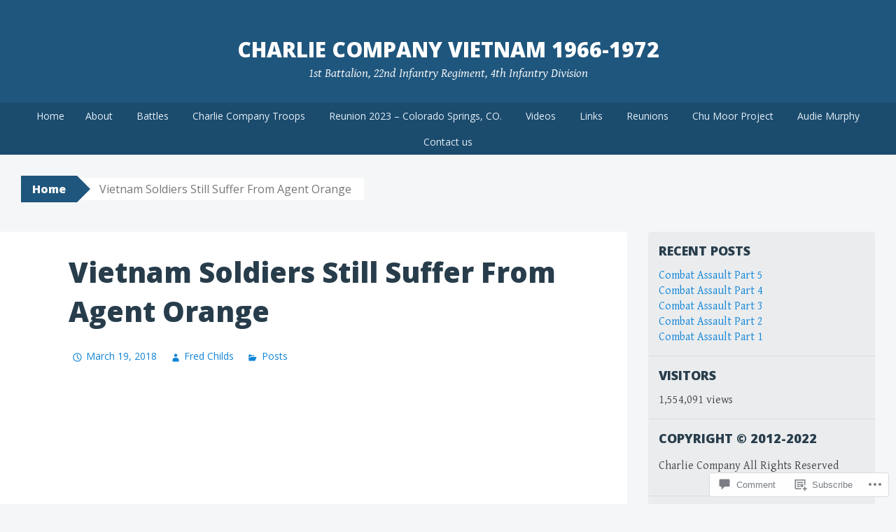

--- FILE ---
content_type: text/html; charset=UTF-8
request_url: https://charliecompany.org/2018/03/19/vietnam-soldiers-still-suffer-from-agent-orange/
body_size: 27387
content:
<!DOCTYPE html>
<html lang="en">
<head>
<meta charset="UTF-8">
<meta name="viewport" content="width=device-width, initial-scale=1">
<title>Vietnam Soldiers Still Suffer From Agent Orange | Charlie Company Vietnam 1966-1972</title>
<link rel="profile" href="http://gmpg.org/xfn/11">
<link rel="pingback" href="https://charliecompany.org/xmlrpc.php">
<meta name='robots' content='max-image-preview:large' />
<meta name="google-site-verification" content="XwVgzzJKv6CX6IeXewn_BlZUZl_Z5qSXoOwa4WqD9qA" />
<meta name="msvalidate.01" content="689EEDAABE42356DA717A6CC132F6B3B" />
<meta name="p:domain_verify" content="89a981b69b8c0ae48e000eb16a500028" />

<!-- Async WordPress.com Remote Login -->
<script id="wpcom_remote_login_js">
var wpcom_remote_login_extra_auth = '';
function wpcom_remote_login_remove_dom_node_id( element_id ) {
	var dom_node = document.getElementById( element_id );
	if ( dom_node ) { dom_node.parentNode.removeChild( dom_node ); }
}
function wpcom_remote_login_remove_dom_node_classes( class_name ) {
	var dom_nodes = document.querySelectorAll( '.' + class_name );
	for ( var i = 0; i < dom_nodes.length; i++ ) {
		dom_nodes[ i ].parentNode.removeChild( dom_nodes[ i ] );
	}
}
function wpcom_remote_login_final_cleanup() {
	wpcom_remote_login_remove_dom_node_classes( "wpcom_remote_login_msg" );
	wpcom_remote_login_remove_dom_node_id( "wpcom_remote_login_key" );
	wpcom_remote_login_remove_dom_node_id( "wpcom_remote_login_validate" );
	wpcom_remote_login_remove_dom_node_id( "wpcom_remote_login_js" );
	wpcom_remote_login_remove_dom_node_id( "wpcom_request_access_iframe" );
	wpcom_remote_login_remove_dom_node_id( "wpcom_request_access_styles" );
}

// Watch for messages back from the remote login
window.addEventListener( "message", function( e ) {
	if ( e.origin === "https://r-login.wordpress.com" ) {
		var data = {};
		try {
			data = JSON.parse( e.data );
		} catch( e ) {
			wpcom_remote_login_final_cleanup();
			return;
		}

		if ( data.msg === 'LOGIN' ) {
			// Clean up the login check iframe
			wpcom_remote_login_remove_dom_node_id( "wpcom_remote_login_key" );

			var id_regex = new RegExp( /^[0-9]+$/ );
			var token_regex = new RegExp( /^.*|.*|.*$/ );
			if (
				token_regex.test( data.token )
				&& id_regex.test( data.wpcomid )
			) {
				// We have everything we need to ask for a login
				var script = document.createElement( "script" );
				script.setAttribute( "id", "wpcom_remote_login_validate" );
				script.src = '/remote-login.php?wpcom_remote_login=validate'
					+ '&wpcomid=' + data.wpcomid
					+ '&token=' + encodeURIComponent( data.token )
					+ '&host=' + window.location.protocol
					+ '//' + window.location.hostname
					+ '&postid=12903'
					+ '&is_singular=1';
				document.body.appendChild( script );
			}

			return;
		}

		// Safari ITP, not logged in, so redirect
		if ( data.msg === 'LOGIN-REDIRECT' ) {
			window.location = 'https://wordpress.com/log-in?redirect_to=' + window.location.href;
			return;
		}

		// Safari ITP, storage access failed, remove the request
		if ( data.msg === 'LOGIN-REMOVE' ) {
			var css_zap = 'html { -webkit-transition: margin-top 1s; transition: margin-top 1s; } /* 9001 */ html { margin-top: 0 !important; } * html body { margin-top: 0 !important; } @media screen and ( max-width: 782px ) { html { margin-top: 0 !important; } * html body { margin-top: 0 !important; } }';
			var style_zap = document.createElement( 'style' );
			style_zap.type = 'text/css';
			style_zap.appendChild( document.createTextNode( css_zap ) );
			document.body.appendChild( style_zap );

			var e = document.getElementById( 'wpcom_request_access_iframe' );
			e.parentNode.removeChild( e );

			document.cookie = 'wordpress_com_login_access=denied; path=/; max-age=31536000';

			return;
		}

		// Safari ITP
		if ( data.msg === 'REQUEST_ACCESS' ) {
			console.log( 'request access: safari' );

			// Check ITP iframe enable/disable knob
			if ( wpcom_remote_login_extra_auth !== 'safari_itp_iframe' ) {
				return;
			}

			// If we are in a "private window" there is no ITP.
			var private_window = false;
			try {
				var opendb = window.openDatabase( null, null, null, null );
			} catch( e ) {
				private_window = true;
			}

			if ( private_window ) {
				console.log( 'private window' );
				return;
			}

			var iframe = document.createElement( 'iframe' );
			iframe.id = 'wpcom_request_access_iframe';
			iframe.setAttribute( 'scrolling', 'no' );
			iframe.setAttribute( 'sandbox', 'allow-storage-access-by-user-activation allow-scripts allow-same-origin allow-top-navigation-by-user-activation' );
			iframe.src = 'https://r-login.wordpress.com/remote-login.php?wpcom_remote_login=request_access&origin=' + encodeURIComponent( data.origin ) + '&wpcomid=' + encodeURIComponent( data.wpcomid );

			var css = 'html { -webkit-transition: margin-top 1s; transition: margin-top 1s; } /* 9001 */ html { margin-top: 46px !important; } * html body { margin-top: 46px !important; } @media screen and ( max-width: 660px ) { html { margin-top: 71px !important; } * html body { margin-top: 71px !important; } #wpcom_request_access_iframe { display: block; height: 71px !important; } } #wpcom_request_access_iframe { border: 0px; height: 46px; position: fixed; top: 0; left: 0; width: 100%; min-width: 100%; z-index: 99999; background: #23282d; } ';

			var style = document.createElement( 'style' );
			style.type = 'text/css';
			style.id = 'wpcom_request_access_styles';
			style.appendChild( document.createTextNode( css ) );
			document.body.appendChild( style );

			document.body.appendChild( iframe );
		}

		if ( data.msg === 'DONE' ) {
			wpcom_remote_login_final_cleanup();
		}
	}
}, false );

// Inject the remote login iframe after the page has had a chance to load
// more critical resources
window.addEventListener( "DOMContentLoaded", function( e ) {
	var iframe = document.createElement( "iframe" );
	iframe.style.display = "none";
	iframe.setAttribute( "scrolling", "no" );
	iframe.setAttribute( "id", "wpcom_remote_login_key" );
	iframe.src = "https://r-login.wordpress.com/remote-login.php"
		+ "?wpcom_remote_login=key"
		+ "&origin=aHR0cHM6Ly9jaGFybGllY29tcGFueS5vcmc%3D"
		+ "&wpcomid=33312615"
		+ "&time=" + Math.floor( Date.now() / 1000 );
	document.body.appendChild( iframe );
}, false );
</script>
<link rel='dns-prefetch' href='//s0.wp.com' />
<link rel='dns-prefetch' href='//widgets.wp.com' />
<link rel='dns-prefetch' href='//wordpress.com' />
<link rel='dns-prefetch' href='//fonts-api.wp.com' />
<link rel="alternate" type="application/rss+xml" title="Charlie Company Vietnam 1966-1972 &raquo; Feed" href="https://charliecompany.org/feed/" />
<link rel="alternate" type="application/rss+xml" title="Charlie Company Vietnam 1966-1972 &raquo; Comments Feed" href="https://charliecompany.org/comments/feed/" />
<link rel="alternate" type="application/rss+xml" title="Charlie Company Vietnam 1966-1972 &raquo; Vietnam Soldiers Still Suffer From Agent&nbsp;Orange Comments Feed" href="https://charliecompany.org/2018/03/19/vietnam-soldiers-still-suffer-from-agent-orange/feed/" />
	<script type="text/javascript">
		/* <![CDATA[ */
		function addLoadEvent(func) {
			var oldonload = window.onload;
			if (typeof window.onload != 'function') {
				window.onload = func;
			} else {
				window.onload = function () {
					oldonload();
					func();
				}
			}
		}
		/* ]]> */
	</script>
	<link crossorigin='anonymous' rel='stylesheet' id='all-css-0-1' href='/_static/??-eJxtzEkKgDAQRNELGZs4EDfiWUJsxMzYHby+RARB3BQ8KD6cWZgUGSNDKCL7su2RwCJnbdxjCCnVWYtHggO9ZlxFTsQftYaogf+k3x2+4Vv1voRZqrHvpkHJwV5glDTa&cssminify=yes' type='text/css' media='all' />
<style id='wp-emoji-styles-inline-css'>

	img.wp-smiley, img.emoji {
		display: inline !important;
		border: none !important;
		box-shadow: none !important;
		height: 1em !important;
		width: 1em !important;
		margin: 0 0.07em !important;
		vertical-align: -0.1em !important;
		background: none !important;
		padding: 0 !important;
	}
/*# sourceURL=wp-emoji-styles-inline-css */
</style>
<link crossorigin='anonymous' rel='stylesheet' id='all-css-2-1' href='/wp-content/plugins/gutenberg-core/v22.4.2/build/styles/block-library/style.min.css?m=1769608164i&cssminify=yes' type='text/css' media='all' />
<style id='wp-block-library-inline-css'>
.has-text-align-justify {
	text-align:justify;
}
.has-text-align-justify{text-align:justify;}

/*# sourceURL=wp-block-library-inline-css */
</style><style id='global-styles-inline-css'>
:root{--wp--preset--aspect-ratio--square: 1;--wp--preset--aspect-ratio--4-3: 4/3;--wp--preset--aspect-ratio--3-4: 3/4;--wp--preset--aspect-ratio--3-2: 3/2;--wp--preset--aspect-ratio--2-3: 2/3;--wp--preset--aspect-ratio--16-9: 16/9;--wp--preset--aspect-ratio--9-16: 9/16;--wp--preset--color--black: #000000;--wp--preset--color--cyan-bluish-gray: #abb8c3;--wp--preset--color--white: #ffffff;--wp--preset--color--pale-pink: #f78da7;--wp--preset--color--vivid-red: #cf2e2e;--wp--preset--color--luminous-vivid-orange: #ff6900;--wp--preset--color--luminous-vivid-amber: #fcb900;--wp--preset--color--light-green-cyan: #7bdcb5;--wp--preset--color--vivid-green-cyan: #00d084;--wp--preset--color--pale-cyan-blue: #8ed1fc;--wp--preset--color--vivid-cyan-blue: #0693e3;--wp--preset--color--vivid-purple: #9b51e0;--wp--preset--gradient--vivid-cyan-blue-to-vivid-purple: linear-gradient(135deg,rgb(6,147,227) 0%,rgb(155,81,224) 100%);--wp--preset--gradient--light-green-cyan-to-vivid-green-cyan: linear-gradient(135deg,rgb(122,220,180) 0%,rgb(0,208,130) 100%);--wp--preset--gradient--luminous-vivid-amber-to-luminous-vivid-orange: linear-gradient(135deg,rgb(252,185,0) 0%,rgb(255,105,0) 100%);--wp--preset--gradient--luminous-vivid-orange-to-vivid-red: linear-gradient(135deg,rgb(255,105,0) 0%,rgb(207,46,46) 100%);--wp--preset--gradient--very-light-gray-to-cyan-bluish-gray: linear-gradient(135deg,rgb(238,238,238) 0%,rgb(169,184,195) 100%);--wp--preset--gradient--cool-to-warm-spectrum: linear-gradient(135deg,rgb(74,234,220) 0%,rgb(151,120,209) 20%,rgb(207,42,186) 40%,rgb(238,44,130) 60%,rgb(251,105,98) 80%,rgb(254,248,76) 100%);--wp--preset--gradient--blush-light-purple: linear-gradient(135deg,rgb(255,206,236) 0%,rgb(152,150,240) 100%);--wp--preset--gradient--blush-bordeaux: linear-gradient(135deg,rgb(254,205,165) 0%,rgb(254,45,45) 50%,rgb(107,0,62) 100%);--wp--preset--gradient--luminous-dusk: linear-gradient(135deg,rgb(255,203,112) 0%,rgb(199,81,192) 50%,rgb(65,88,208) 100%);--wp--preset--gradient--pale-ocean: linear-gradient(135deg,rgb(255,245,203) 0%,rgb(182,227,212) 50%,rgb(51,167,181) 100%);--wp--preset--gradient--electric-grass: linear-gradient(135deg,rgb(202,248,128) 0%,rgb(113,206,126) 100%);--wp--preset--gradient--midnight: linear-gradient(135deg,rgb(2,3,129) 0%,rgb(40,116,252) 100%);--wp--preset--font-size--small: 13px;--wp--preset--font-size--medium: 20px;--wp--preset--font-size--large: 36px;--wp--preset--font-size--x-large: 42px;--wp--preset--font-family--albert-sans: 'Albert Sans', sans-serif;--wp--preset--font-family--alegreya: Alegreya, serif;--wp--preset--font-family--arvo: Arvo, serif;--wp--preset--font-family--bodoni-moda: 'Bodoni Moda', serif;--wp--preset--font-family--bricolage-grotesque: 'Bricolage Grotesque', sans-serif;--wp--preset--font-family--cabin: Cabin, sans-serif;--wp--preset--font-family--chivo: Chivo, sans-serif;--wp--preset--font-family--commissioner: Commissioner, sans-serif;--wp--preset--font-family--cormorant: Cormorant, serif;--wp--preset--font-family--courier-prime: 'Courier Prime', monospace;--wp--preset--font-family--crimson-pro: 'Crimson Pro', serif;--wp--preset--font-family--dm-mono: 'DM Mono', monospace;--wp--preset--font-family--dm-sans: 'DM Sans', sans-serif;--wp--preset--font-family--dm-serif-display: 'DM Serif Display', serif;--wp--preset--font-family--domine: Domine, serif;--wp--preset--font-family--eb-garamond: 'EB Garamond', serif;--wp--preset--font-family--epilogue: Epilogue, sans-serif;--wp--preset--font-family--fahkwang: Fahkwang, sans-serif;--wp--preset--font-family--figtree: Figtree, sans-serif;--wp--preset--font-family--fira-sans: 'Fira Sans', sans-serif;--wp--preset--font-family--fjalla-one: 'Fjalla One', sans-serif;--wp--preset--font-family--fraunces: Fraunces, serif;--wp--preset--font-family--gabarito: Gabarito, system-ui;--wp--preset--font-family--ibm-plex-mono: 'IBM Plex Mono', monospace;--wp--preset--font-family--ibm-plex-sans: 'IBM Plex Sans', sans-serif;--wp--preset--font-family--ibarra-real-nova: 'Ibarra Real Nova', serif;--wp--preset--font-family--instrument-serif: 'Instrument Serif', serif;--wp--preset--font-family--inter: Inter, sans-serif;--wp--preset--font-family--josefin-sans: 'Josefin Sans', sans-serif;--wp--preset--font-family--jost: Jost, sans-serif;--wp--preset--font-family--libre-baskerville: 'Libre Baskerville', serif;--wp--preset--font-family--libre-franklin: 'Libre Franklin', sans-serif;--wp--preset--font-family--literata: Literata, serif;--wp--preset--font-family--lora: Lora, serif;--wp--preset--font-family--merriweather: Merriweather, serif;--wp--preset--font-family--montserrat: Montserrat, sans-serif;--wp--preset--font-family--newsreader: Newsreader, serif;--wp--preset--font-family--noto-sans-mono: 'Noto Sans Mono', sans-serif;--wp--preset--font-family--nunito: Nunito, sans-serif;--wp--preset--font-family--open-sans: 'Open Sans', sans-serif;--wp--preset--font-family--overpass: Overpass, sans-serif;--wp--preset--font-family--pt-serif: 'PT Serif', serif;--wp--preset--font-family--petrona: Petrona, serif;--wp--preset--font-family--piazzolla: Piazzolla, serif;--wp--preset--font-family--playfair-display: 'Playfair Display', serif;--wp--preset--font-family--plus-jakarta-sans: 'Plus Jakarta Sans', sans-serif;--wp--preset--font-family--poppins: Poppins, sans-serif;--wp--preset--font-family--raleway: Raleway, sans-serif;--wp--preset--font-family--roboto: Roboto, sans-serif;--wp--preset--font-family--roboto-slab: 'Roboto Slab', serif;--wp--preset--font-family--rubik: Rubik, sans-serif;--wp--preset--font-family--rufina: Rufina, serif;--wp--preset--font-family--sora: Sora, sans-serif;--wp--preset--font-family--source-sans-3: 'Source Sans 3', sans-serif;--wp--preset--font-family--source-serif-4: 'Source Serif 4', serif;--wp--preset--font-family--space-mono: 'Space Mono', monospace;--wp--preset--font-family--syne: Syne, sans-serif;--wp--preset--font-family--texturina: Texturina, serif;--wp--preset--font-family--urbanist: Urbanist, sans-serif;--wp--preset--font-family--work-sans: 'Work Sans', sans-serif;--wp--preset--spacing--20: 0.44rem;--wp--preset--spacing--30: 0.67rem;--wp--preset--spacing--40: 1rem;--wp--preset--spacing--50: 1.5rem;--wp--preset--spacing--60: 2.25rem;--wp--preset--spacing--70: 3.38rem;--wp--preset--spacing--80: 5.06rem;--wp--preset--shadow--natural: 6px 6px 9px rgba(0, 0, 0, 0.2);--wp--preset--shadow--deep: 12px 12px 50px rgba(0, 0, 0, 0.4);--wp--preset--shadow--sharp: 6px 6px 0px rgba(0, 0, 0, 0.2);--wp--preset--shadow--outlined: 6px 6px 0px -3px rgb(255, 255, 255), 6px 6px rgb(0, 0, 0);--wp--preset--shadow--crisp: 6px 6px 0px rgb(0, 0, 0);}:where(body) { margin: 0; }:where(.is-layout-flex){gap: 0.5em;}:where(.is-layout-grid){gap: 0.5em;}body .is-layout-flex{display: flex;}.is-layout-flex{flex-wrap: wrap;align-items: center;}.is-layout-flex > :is(*, div){margin: 0;}body .is-layout-grid{display: grid;}.is-layout-grid > :is(*, div){margin: 0;}body{padding-top: 0px;padding-right: 0px;padding-bottom: 0px;padding-left: 0px;}:root :where(.wp-element-button, .wp-block-button__link){background-color: #32373c;border-width: 0;color: #fff;font-family: inherit;font-size: inherit;font-style: inherit;font-weight: inherit;letter-spacing: inherit;line-height: inherit;padding-top: calc(0.667em + 2px);padding-right: calc(1.333em + 2px);padding-bottom: calc(0.667em + 2px);padding-left: calc(1.333em + 2px);text-decoration: none;text-transform: inherit;}.has-black-color{color: var(--wp--preset--color--black) !important;}.has-cyan-bluish-gray-color{color: var(--wp--preset--color--cyan-bluish-gray) !important;}.has-white-color{color: var(--wp--preset--color--white) !important;}.has-pale-pink-color{color: var(--wp--preset--color--pale-pink) !important;}.has-vivid-red-color{color: var(--wp--preset--color--vivid-red) !important;}.has-luminous-vivid-orange-color{color: var(--wp--preset--color--luminous-vivid-orange) !important;}.has-luminous-vivid-amber-color{color: var(--wp--preset--color--luminous-vivid-amber) !important;}.has-light-green-cyan-color{color: var(--wp--preset--color--light-green-cyan) !important;}.has-vivid-green-cyan-color{color: var(--wp--preset--color--vivid-green-cyan) !important;}.has-pale-cyan-blue-color{color: var(--wp--preset--color--pale-cyan-blue) !important;}.has-vivid-cyan-blue-color{color: var(--wp--preset--color--vivid-cyan-blue) !important;}.has-vivid-purple-color{color: var(--wp--preset--color--vivid-purple) !important;}.has-black-background-color{background-color: var(--wp--preset--color--black) !important;}.has-cyan-bluish-gray-background-color{background-color: var(--wp--preset--color--cyan-bluish-gray) !important;}.has-white-background-color{background-color: var(--wp--preset--color--white) !important;}.has-pale-pink-background-color{background-color: var(--wp--preset--color--pale-pink) !important;}.has-vivid-red-background-color{background-color: var(--wp--preset--color--vivid-red) !important;}.has-luminous-vivid-orange-background-color{background-color: var(--wp--preset--color--luminous-vivid-orange) !important;}.has-luminous-vivid-amber-background-color{background-color: var(--wp--preset--color--luminous-vivid-amber) !important;}.has-light-green-cyan-background-color{background-color: var(--wp--preset--color--light-green-cyan) !important;}.has-vivid-green-cyan-background-color{background-color: var(--wp--preset--color--vivid-green-cyan) !important;}.has-pale-cyan-blue-background-color{background-color: var(--wp--preset--color--pale-cyan-blue) !important;}.has-vivid-cyan-blue-background-color{background-color: var(--wp--preset--color--vivid-cyan-blue) !important;}.has-vivid-purple-background-color{background-color: var(--wp--preset--color--vivid-purple) !important;}.has-black-border-color{border-color: var(--wp--preset--color--black) !important;}.has-cyan-bluish-gray-border-color{border-color: var(--wp--preset--color--cyan-bluish-gray) !important;}.has-white-border-color{border-color: var(--wp--preset--color--white) !important;}.has-pale-pink-border-color{border-color: var(--wp--preset--color--pale-pink) !important;}.has-vivid-red-border-color{border-color: var(--wp--preset--color--vivid-red) !important;}.has-luminous-vivid-orange-border-color{border-color: var(--wp--preset--color--luminous-vivid-orange) !important;}.has-luminous-vivid-amber-border-color{border-color: var(--wp--preset--color--luminous-vivid-amber) !important;}.has-light-green-cyan-border-color{border-color: var(--wp--preset--color--light-green-cyan) !important;}.has-vivid-green-cyan-border-color{border-color: var(--wp--preset--color--vivid-green-cyan) !important;}.has-pale-cyan-blue-border-color{border-color: var(--wp--preset--color--pale-cyan-blue) !important;}.has-vivid-cyan-blue-border-color{border-color: var(--wp--preset--color--vivid-cyan-blue) !important;}.has-vivid-purple-border-color{border-color: var(--wp--preset--color--vivid-purple) !important;}.has-vivid-cyan-blue-to-vivid-purple-gradient-background{background: var(--wp--preset--gradient--vivid-cyan-blue-to-vivid-purple) !important;}.has-light-green-cyan-to-vivid-green-cyan-gradient-background{background: var(--wp--preset--gradient--light-green-cyan-to-vivid-green-cyan) !important;}.has-luminous-vivid-amber-to-luminous-vivid-orange-gradient-background{background: var(--wp--preset--gradient--luminous-vivid-amber-to-luminous-vivid-orange) !important;}.has-luminous-vivid-orange-to-vivid-red-gradient-background{background: var(--wp--preset--gradient--luminous-vivid-orange-to-vivid-red) !important;}.has-very-light-gray-to-cyan-bluish-gray-gradient-background{background: var(--wp--preset--gradient--very-light-gray-to-cyan-bluish-gray) !important;}.has-cool-to-warm-spectrum-gradient-background{background: var(--wp--preset--gradient--cool-to-warm-spectrum) !important;}.has-blush-light-purple-gradient-background{background: var(--wp--preset--gradient--blush-light-purple) !important;}.has-blush-bordeaux-gradient-background{background: var(--wp--preset--gradient--blush-bordeaux) !important;}.has-luminous-dusk-gradient-background{background: var(--wp--preset--gradient--luminous-dusk) !important;}.has-pale-ocean-gradient-background{background: var(--wp--preset--gradient--pale-ocean) !important;}.has-electric-grass-gradient-background{background: var(--wp--preset--gradient--electric-grass) !important;}.has-midnight-gradient-background{background: var(--wp--preset--gradient--midnight) !important;}.has-small-font-size{font-size: var(--wp--preset--font-size--small) !important;}.has-medium-font-size{font-size: var(--wp--preset--font-size--medium) !important;}.has-large-font-size{font-size: var(--wp--preset--font-size--large) !important;}.has-x-large-font-size{font-size: var(--wp--preset--font-size--x-large) !important;}.has-albert-sans-font-family{font-family: var(--wp--preset--font-family--albert-sans) !important;}.has-alegreya-font-family{font-family: var(--wp--preset--font-family--alegreya) !important;}.has-arvo-font-family{font-family: var(--wp--preset--font-family--arvo) !important;}.has-bodoni-moda-font-family{font-family: var(--wp--preset--font-family--bodoni-moda) !important;}.has-bricolage-grotesque-font-family{font-family: var(--wp--preset--font-family--bricolage-grotesque) !important;}.has-cabin-font-family{font-family: var(--wp--preset--font-family--cabin) !important;}.has-chivo-font-family{font-family: var(--wp--preset--font-family--chivo) !important;}.has-commissioner-font-family{font-family: var(--wp--preset--font-family--commissioner) !important;}.has-cormorant-font-family{font-family: var(--wp--preset--font-family--cormorant) !important;}.has-courier-prime-font-family{font-family: var(--wp--preset--font-family--courier-prime) !important;}.has-crimson-pro-font-family{font-family: var(--wp--preset--font-family--crimson-pro) !important;}.has-dm-mono-font-family{font-family: var(--wp--preset--font-family--dm-mono) !important;}.has-dm-sans-font-family{font-family: var(--wp--preset--font-family--dm-sans) !important;}.has-dm-serif-display-font-family{font-family: var(--wp--preset--font-family--dm-serif-display) !important;}.has-domine-font-family{font-family: var(--wp--preset--font-family--domine) !important;}.has-eb-garamond-font-family{font-family: var(--wp--preset--font-family--eb-garamond) !important;}.has-epilogue-font-family{font-family: var(--wp--preset--font-family--epilogue) !important;}.has-fahkwang-font-family{font-family: var(--wp--preset--font-family--fahkwang) !important;}.has-figtree-font-family{font-family: var(--wp--preset--font-family--figtree) !important;}.has-fira-sans-font-family{font-family: var(--wp--preset--font-family--fira-sans) !important;}.has-fjalla-one-font-family{font-family: var(--wp--preset--font-family--fjalla-one) !important;}.has-fraunces-font-family{font-family: var(--wp--preset--font-family--fraunces) !important;}.has-gabarito-font-family{font-family: var(--wp--preset--font-family--gabarito) !important;}.has-ibm-plex-mono-font-family{font-family: var(--wp--preset--font-family--ibm-plex-mono) !important;}.has-ibm-plex-sans-font-family{font-family: var(--wp--preset--font-family--ibm-plex-sans) !important;}.has-ibarra-real-nova-font-family{font-family: var(--wp--preset--font-family--ibarra-real-nova) !important;}.has-instrument-serif-font-family{font-family: var(--wp--preset--font-family--instrument-serif) !important;}.has-inter-font-family{font-family: var(--wp--preset--font-family--inter) !important;}.has-josefin-sans-font-family{font-family: var(--wp--preset--font-family--josefin-sans) !important;}.has-jost-font-family{font-family: var(--wp--preset--font-family--jost) !important;}.has-libre-baskerville-font-family{font-family: var(--wp--preset--font-family--libre-baskerville) !important;}.has-libre-franklin-font-family{font-family: var(--wp--preset--font-family--libre-franklin) !important;}.has-literata-font-family{font-family: var(--wp--preset--font-family--literata) !important;}.has-lora-font-family{font-family: var(--wp--preset--font-family--lora) !important;}.has-merriweather-font-family{font-family: var(--wp--preset--font-family--merriweather) !important;}.has-montserrat-font-family{font-family: var(--wp--preset--font-family--montserrat) !important;}.has-newsreader-font-family{font-family: var(--wp--preset--font-family--newsreader) !important;}.has-noto-sans-mono-font-family{font-family: var(--wp--preset--font-family--noto-sans-mono) !important;}.has-nunito-font-family{font-family: var(--wp--preset--font-family--nunito) !important;}.has-open-sans-font-family{font-family: var(--wp--preset--font-family--open-sans) !important;}.has-overpass-font-family{font-family: var(--wp--preset--font-family--overpass) !important;}.has-pt-serif-font-family{font-family: var(--wp--preset--font-family--pt-serif) !important;}.has-petrona-font-family{font-family: var(--wp--preset--font-family--petrona) !important;}.has-piazzolla-font-family{font-family: var(--wp--preset--font-family--piazzolla) !important;}.has-playfair-display-font-family{font-family: var(--wp--preset--font-family--playfair-display) !important;}.has-plus-jakarta-sans-font-family{font-family: var(--wp--preset--font-family--plus-jakarta-sans) !important;}.has-poppins-font-family{font-family: var(--wp--preset--font-family--poppins) !important;}.has-raleway-font-family{font-family: var(--wp--preset--font-family--raleway) !important;}.has-roboto-font-family{font-family: var(--wp--preset--font-family--roboto) !important;}.has-roboto-slab-font-family{font-family: var(--wp--preset--font-family--roboto-slab) !important;}.has-rubik-font-family{font-family: var(--wp--preset--font-family--rubik) !important;}.has-rufina-font-family{font-family: var(--wp--preset--font-family--rufina) !important;}.has-sora-font-family{font-family: var(--wp--preset--font-family--sora) !important;}.has-source-sans-3-font-family{font-family: var(--wp--preset--font-family--source-sans-3) !important;}.has-source-serif-4-font-family{font-family: var(--wp--preset--font-family--source-serif-4) !important;}.has-space-mono-font-family{font-family: var(--wp--preset--font-family--space-mono) !important;}.has-syne-font-family{font-family: var(--wp--preset--font-family--syne) !important;}.has-texturina-font-family{font-family: var(--wp--preset--font-family--texturina) !important;}.has-urbanist-font-family{font-family: var(--wp--preset--font-family--urbanist) !important;}.has-work-sans-font-family{font-family: var(--wp--preset--font-family--work-sans) !important;}
/*# sourceURL=global-styles-inline-css */
</style>

<style id='classic-theme-styles-inline-css'>
.wp-block-button__link{background-color:#32373c;border-radius:9999px;box-shadow:none;color:#fff;font-size:1.125em;padding:calc(.667em + 2px) calc(1.333em + 2px);text-decoration:none}.wp-block-file__button{background:#32373c;color:#fff}.wp-block-accordion-heading{margin:0}.wp-block-accordion-heading__toggle{background-color:inherit!important;color:inherit!important}.wp-block-accordion-heading__toggle:not(:focus-visible){outline:none}.wp-block-accordion-heading__toggle:focus,.wp-block-accordion-heading__toggle:hover{background-color:inherit!important;border:none;box-shadow:none;color:inherit;padding:var(--wp--preset--spacing--20,1em) 0;text-decoration:none}.wp-block-accordion-heading__toggle:focus-visible{outline:auto;outline-offset:0}
/*# sourceURL=/wp-content/plugins/gutenberg-core/v22.4.2/build/styles/block-library/classic.min.css */
</style>
<link crossorigin='anonymous' rel='stylesheet' id='all-css-4-1' href='/_static/??-eJx9j9sOwjAIhl/[base64]&cssminify=yes' type='text/css' media='all' />
<link rel='stylesheet' id='verbum-gutenberg-css-css' href='https://widgets.wp.com/verbum-block-editor/block-editor.css?ver=1738686361' media='all' />
<link crossorigin='anonymous' rel='stylesheet' id='all-css-6-1' href='/_static/??-eJxdjF0OQDAQhC+kNlTwIu5SaVi6baPbiNtbkYh4m/nmB46opuDZegbKKro8o08wBSJByuFmxaUfKYUUgOADo6zTK57g88mLJXmI2YDBWZk9CNkh8ensXR5pqLqm6XWra71e/f0z+w==&cssminify=yes' type='text/css' media='all' />
<link rel='stylesheet' id='big-brother-gentium-css' href='https://fonts-api.wp.com/css?family=Gentium+Basic%3A400%2C700%2C400italic%2C700italic&#038;subset=latin%2Clatin-ext&#038;ver=6.9-RC2-61304' media='all' />
<link rel='stylesheet' id='big-brother-open-sans-css' href='https://fonts-api.wp.com/css?family=Open+Sans%3A400%2C800&#038;subset=latin%2Clatin-ext&#038;ver=6.9-RC2-61304' media='all' />
<link crossorigin='anonymous' rel='stylesheet' id='all-css-10-1' href='/_static/??-eJx9jtEKwjAMRX/IGqaT+SJ+iqwh1sy2KW3K8O/twIeC4ts9IedyYU0GJSpFhVBN8tVxLLCQphmfH4YgEuHGEcFRpMzNKL/jHkvZQVeqDwpUIFULlp2xWdolw9ZV9OXJrAklfGndlkzWi2vRQfvq8J/kSIwXnJXb8h7M3c+cN/UaLsN0Oh7O4zSMyxt8g2MD&cssminify=yes' type='text/css' media='all' />
<link crossorigin='anonymous' rel='stylesheet' id='print-css-11-1' href='/wp-content/mu-plugins/global-print/global-print.css?m=1465851035i&cssminify=yes' type='text/css' media='print' />
<style id='jetpack-global-styles-frontend-style-inline-css'>
:root { --font-headings: unset; --font-base: unset; --font-headings-default: -apple-system,BlinkMacSystemFont,"Segoe UI",Roboto,Oxygen-Sans,Ubuntu,Cantarell,"Helvetica Neue",sans-serif; --font-base-default: -apple-system,BlinkMacSystemFont,"Segoe UI",Roboto,Oxygen-Sans,Ubuntu,Cantarell,"Helvetica Neue",sans-serif;}
/*# sourceURL=jetpack-global-styles-frontend-style-inline-css */
</style>
<link crossorigin='anonymous' rel='stylesheet' id='all-css-14-1' href='/_static/??-eJyNjcEKwjAQRH/IuFRT6kX8FNkmS5K6yQY3Qfx7bfEiXrwM82B4A49qnJRGpUHupnIPqSgs1Cq624chi6zhO5OCRryTR++fW00l7J3qDv43XVNxoOISsmEJol/wY2uR8vs3WggsM/I6uOTzMI3Hw8lOg11eUT1JKA==&cssminify=yes' type='text/css' media='all' />
<script type="text/javascript" id="jetpack_related-posts-js-extra">
/* <![CDATA[ */
var related_posts_js_options = {"post_heading":"h4"};
//# sourceURL=jetpack_related-posts-js-extra
/* ]]> */
</script>
<script type="text/javascript" id="wpcom-actionbar-placeholder-js-extra">
/* <![CDATA[ */
var actionbardata = {"siteID":"33312615","postID":"12903","siteURL":"https://charliecompany.org","xhrURL":"https://charliecompany.org/wp-admin/admin-ajax.php","nonce":"5052146ce4","isLoggedIn":"","statusMessage":"","subsEmailDefault":"instantly","proxyScriptUrl":"https://s0.wp.com/wp-content/js/wpcom-proxy-request.js?m=1513050504i&amp;ver=20211021","shortlink":"https://wp.me/p2fM8f-3m7","i18n":{"followedText":"New posts from this site will now appear in your \u003Ca href=\"https://wordpress.com/reader\"\u003EReader\u003C/a\u003E","foldBar":"Collapse this bar","unfoldBar":"Expand this bar","shortLinkCopied":"Shortlink copied to clipboard."}};
//# sourceURL=wpcom-actionbar-placeholder-js-extra
/* ]]> */
</script>
<script type="text/javascript" id="jetpack-mu-wpcom-settings-js-before">
/* <![CDATA[ */
var JETPACK_MU_WPCOM_SETTINGS = {"assetsUrl":"https://s0.wp.com/wp-content/mu-plugins/jetpack-mu-wpcom-plugin/moon/jetpack_vendor/automattic/jetpack-mu-wpcom/src/build/"};
//# sourceURL=jetpack-mu-wpcom-settings-js-before
/* ]]> */
</script>
<script crossorigin='anonymous' type='text/javascript'  src='/_static/??/wp-content/mu-plugins/jetpack-plugin/moon/_inc/build/related-posts/related-posts.min.js,/wp-content/js/rlt-proxy.js?m=1755006225j'></script>
<script type="text/javascript" id="rlt-proxy-js-after">
/* <![CDATA[ */
	rltInitialize( {"token":null,"iframeOrigins":["https:\/\/widgets.wp.com"]} );
//# sourceURL=rlt-proxy-js-after
/* ]]> */
</script>
<link rel="EditURI" type="application/rsd+xml" title="RSD" href="https://charliecompanydotorg.wordpress.com/xmlrpc.php?rsd" />
<meta name="generator" content="WordPress.com" />
<link rel="canonical" href="https://charliecompany.org/2018/03/19/vietnam-soldiers-still-suffer-from-agent-orange/" />
<link rel='shortlink' href='https://wp.me/p2fM8f-3m7' />
<link rel="alternate" type="application/json+oembed" href="https://public-api.wordpress.com/oembed/?format=json&amp;url=https%3A%2F%2Fcharliecompany.org%2F2018%2F03%2F19%2Fvietnam-soldiers-still-suffer-from-agent-orange%2F&amp;for=wpcom-auto-discovery" /><link rel="alternate" type="application/xml+oembed" href="https://public-api.wordpress.com/oembed/?format=xml&amp;url=https%3A%2F%2Fcharliecompany.org%2F2018%2F03%2F19%2Fvietnam-soldiers-still-suffer-from-agent-orange%2F&amp;for=wpcom-auto-discovery" />
<!-- Jetpack Open Graph Tags -->
<meta property="og:type" content="article" />
<meta property="og:title" content="Vietnam Soldiers Still Suffer From Agent Orange" />
<meta property="og:url" content="https://charliecompany.org/2018/03/19/vietnam-soldiers-still-suffer-from-agent-orange/" />
<meta property="og:description" content="&nbsp;" />
<meta property="article:published_time" content="2018-03-19T08:29:33+00:00" />
<meta property="article:modified_time" content="2018-03-07T20:29:56+00:00" />
<meta property="og:site_name" content="Charlie Company Vietnam 1966-1972" />
<meta property="og:image" content="http://img.youtube.com/vi/65KFpyxK0Ho/0.jpg" />
<meta property="og:image:secure_url" content="https://img.youtube.com/vi/65KFpyxK0Ho/0.jpg" />
<meta property="og:image:width" content="200" />
<meta property="og:image:height" content="200" />
<meta property="og:image:alt" content="" />
<meta property="og:locale" content="en_US" />
<meta property="og:video:type" content="text/html" />
<meta property="og:video" content="http://www.youtube.com/embed/65KFpyxK0Ho" />
<meta property="og:video:secure_url" content="https://www.youtube.com/embed/65KFpyxK0Ho" />
<meta property="article:publisher" content="https://www.facebook.com/WordPresscom" />
<meta name="twitter:text:title" content="Vietnam Soldiers Still Suffer From Agent&nbsp;Orange" />
<meta name="twitter:image" content="http://img.youtube.com/vi/65KFpyxK0Ho/0.jpg?w=640" />
<meta name="twitter:card" content="summary_large_image" />

<!-- End Jetpack Open Graph Tags -->
<link rel="shortcut icon" type="image/x-icon" href="https://secure.gravatar.com/blavatar/751dd493c4b592374b8b9f9f251ad2a2e984ca633a879b6badfba0aaaeb57859?s=32" sizes="16x16" />
<link rel="icon" type="image/x-icon" href="https://secure.gravatar.com/blavatar/751dd493c4b592374b8b9f9f251ad2a2e984ca633a879b6badfba0aaaeb57859?s=32" sizes="16x16" />
<link rel="apple-touch-icon" href="https://secure.gravatar.com/blavatar/751dd493c4b592374b8b9f9f251ad2a2e984ca633a879b6badfba0aaaeb57859?s=114" />
<link rel='openid.server' href='https://charliecompany.org/?openidserver=1' />
<link rel='openid.delegate' href='https://charliecompany.org/' />
<link rel="search" type="application/opensearchdescription+xml" href="https://charliecompany.org/osd.xml" title="Charlie Company Vietnam 1966-1972" />
<link rel="search" type="application/opensearchdescription+xml" href="https://s1.wp.com/opensearch.xml" title="WordPress.com" />
<meta name="theme-color" content="#f5f6f7" />
<meta name="description" content="&nbsp;" />
			<link rel="stylesheet" id="custom-css-css" type="text/css" href="https://s0.wp.com/?custom-css=1&#038;csblog=2fM8f&#038;cscache=6&#038;csrev=6" />
			
<link crossorigin='anonymous' rel='stylesheet' id='all-css-0-3' href='/_static/??-eJx9jtsKwjAQRH/IdKlFiw/ip5R0s9ituZHdtL9vBRVF8HHmMIeBNRtMUSkqhGqyr1eOAjNptngzW7VmTOEJIKQUX3BYKLpUwFZNwaoyvmforQij0YkCmYl8pgKORaGQ5BSFFzILO0ry2zQosoP/vz7vDBwRxsregdRRsHBW3ozfqQkcH+ZLOLf9oTv1x67dz3dQZGEJ&cssminify=yes' type='text/css' media='all' />
</head>

<body class="wp-singular post-template-default single single-post postid-12903 single-format-standard wp-theme-pubbig-brother customizer-styles-applied group-blog jetpack-reblog-enabled custom-colors">
<div id="page" class="hfeed site">
	<a class="skip-link screen-reader-text" href="#content">Skip to content</a>
		<header id="masthead" class="site-header clearfix" role="banner">
				<div class="site-branding">
			<a href="https://charliecompany.org/" class="site-logo-link" rel="home" itemprop="url"></a>			<h1 class="site-title"><a href="https://charliecompany.org/" rel="home">Charlie Company Vietnam 1966-1972</a></h1>
			<h2 class="site-description">1st Battalion, 22nd Infantry Regiment, 4th Infantry Division</h2>
		</div>

		<nav id="site-navigation" class="main-navigation nav-horizontal" role="navigation">
			<button class="menu-toggle" aria-controls="primary-menu" aria-expanded="false">Menu</button>
			<div id="primary-menu" class="menu"><ul>
<li ><a href="https://charliecompany.org/">Home</a></li><li class="page_item page-item-2 page_item_has_children"><a href="https://charliecompany.org/about/">About</a>
<ul class='children'>
	<li class="page_item page-item-9088"><a href="https://charliecompany.org/about/a-brief-history-of-c122-reunions/">A Brief History of C/1/22&nbsp;Reunions</a></li>
	<li class="page_item page-item-9084"><a href="https://charliecompany.org/about/a-brief-history-of-the-1st-battalion/">A Brief History of the 1st&nbsp;Battalion</a></li>
	<li class="page_item page-item-9091"><a href="https://charliecompany.org/about/for-our-visitors/">For Our Visitors</a></li>
	<li class="page_item page-item-2731"><a href="https://charliecompany.org/about/frequently-asked-questions/">Frequently Asked Questions</a></li>
	<li class="page_item page-item-3986 page_item_has_children"><a href="https://charliecompany.org/about/medals-and-awards/">Medals and Awards</a>
	<ul class='children'>
		<li class="page_item page-item-4167 page_item_has_children"><a href="https://charliecompany.org/about/medals-and-awards/bronze-star-award/">Bronze Star Award</a>
		<ul class='children'>
			<li class="page_item page-item-4913"><a href="https://charliecompany.org/about/medals-and-awards/bronze-star-award/charlie-doc-shyab/">Charlie &#8220;Doc&#8221; Shyab</a></li>
		</ul>
</li>
		<li class="page_item page-item-4175"><a href="https://charliecompany.org/about/medals-and-awards/army-commendation-medal/">Commendation Medal</a></li>
		<li class="page_item page-item-4180"><a href="https://charliecompany.org/about/medals-and-awards/silver-star-award/">Silver Star Award</a></li>
		<li class="page_item page-item-4187"><a href="https://charliecompany.org/about/medals-and-awards/the-purple-heart/">The Purple Heart</a></li>
		<li class="page_item page-item-6298"><a href="https://charliecompany.org/about/medals-and-awards/lt-eugene-westbrook/">Eugene Westbrook</a></li>
	</ul>
</li>
	<li class="page_item page-item-2575"><a href="https://charliecompany.org/about/vietnamese-self-determination/">Vietnamese Self-Determination</a></li>
	<li class="page_item page-item-2580"><a href="https://charliecompany.org/about/vietnam-war-timeline/">Vietnam War Timeline</a></li>
	<li class="page_item page-item-4527"><a href="https://charliecompany.org/about/what-is-a-combat-veteran/">What is a Combat&nbsp;Veteran?</a></li>
	<li class="page_item page-item-4828"><a href="https://charliecompany.org/about/mottos/">Mottos</a></li>
	<li class="page_item page-item-6290"><a href="https://charliecompany.org/about/interesting-facts/">Interesting Facts</a></li>
	<li class="page_item page-item-6295"><a href="https://charliecompany.org/about/vietnam-war-facts/">Vietnam War Facts</a></li>
	<li class="page_item page-item-6170"><a href="https://charliecompany.org/about/agent-orange-in-charlie-company-ao/">Agent Orange</a></li>
	<li class="page_item page-item-8347"><a href="https://charliecompany.org/about/mapping-in-vietnam/">Mapping In Vietnam</a></li>
	<li class="page_item page-item-9477"><a href="https://charliecompany.org/about/copyright-disclaimer/">Copyright Disclaimer</a></li>
</ul>
</li>
<li class="page_item page-item-2231 page_item_has_children"><a href="https://charliecompany.org/battles/">Battles</a>
<ul class='children'>
	<li class="page_item page-item-1564"><a href="https://charliecompany.org/battles/battle-of-kontum/">Battle of Kontum</a></li>
	<li class="page_item page-item-1473 page_item_has_children"><a href="https://charliecompany.org/battles/battle-of-chu-moor-mountain/">Battle of Chu Moor&nbsp;Mountain</a>
	<ul class='children'>
		<li class="page_item page-item-1651"><a href="https://charliecompany.org/battles/battle-of-chu-moor-mountain/mike-maccallum/">Mike MacCallum</a></li>
		<li class="page_item page-item-2391"><a href="https://charliecompany.org/battles/battle-of-chu-moor-mountain/sam-drake/">Sam Drake</a></li>
		<li class="page_item page-item-2400"><a href="https://charliecompany.org/battles/battle-of-chu-moor-mountain/charlie-shyab/">Charlie Shyab</a></li>
		<li class="page_item page-item-2407"><a href="https://charliecompany.org/battles/battle-of-chu-moor-mountain/bud-roach/">Bud Roach</a></li>
		<li class="page_item page-item-6193"><a href="https://charliecompany.org/battles/battle-of-chu-moor-mountain/remembering-chu-moor/">Remembering Chu Moor</a></li>
	</ul>
</li>
	<li class="page_item page-item-2270"><a href="https://charliecompany.org/battles/a-combat-assault/">Combat Assault</a></li>
	<li class="page_item page-item-1522 page_item_has_children"><a href="https://charliecompany.org/battles/tet/">Tet 1968</a>
	<ul class='children'>
		<li class="page_item page-item-1527"><a href="https://charliecompany.org/battles/tet/order-of-battle/">Order of Battle</a></li>
		<li class="page_item page-item-1530"><a href="https://charliecompany.org/battles/tet/success-of-the-offense/">Success of the&nbsp;Offense</a></li>
		<li class="page_item page-item-1532"><a href="https://charliecompany.org/battles/tet/northern-decisions/">Northern Decisions</a></li>
		<li class="page_item page-item-1534"><a href="https://charliecompany.org/battles/tet/general-offensive-and-uprising/">General Offensive and&nbsp;Uprising</a></li>
		<li class="page_item page-item-1536"><a href="https://charliecompany.org/battles/tet/allied-unpreparedness/">Allied Unpreparedness</a></li>
		<li class="page_item page-item-1538"><a href="https://charliecompany.org/battles/tet/before-the-storm/">Before the Storm</a></li>
		<li class="page_item page-item-1540"><a href="https://charliecompany.org/battles/tet/offensive/">Offensive</a></li>
		<li class="page_item page-item-1542"><a href="https://charliecompany.org/battles/tet/saigon/">Saigon</a></li>
		<li class="page_item page-item-1544"><a href="https://charliecompany.org/battles/tet/hue-and-the-citadel/">Hue and The&nbsp;Citadel</a></li>
		<li class="page_item page-item-1547"><a href="https://charliecompany.org/battles/tet/khe-sanh/">Khe Sanh</a></li>
		<li class="page_item page-item-1549"><a href="https://charliecompany.org/battles/tet/phase-ii/">Phase II</a></li>
		<li class="page_item page-item-1551"><a href="https://charliecompany.org/battles/tet/phase-iii/">Phase III</a></li>
		<li class="page_item page-item-1553"><a href="https://charliecompany.org/battles/tet/aftermath-north-vietnam/">Aftermath &#8211; North&nbsp;Vietnam</a></li>
		<li class="page_item page-item-1556"><a href="https://charliecompany.org/battles/tet/aftermath-south-vietnam/">Aftermath &#8211; South&nbsp;Vietnam</a></li>
		<li class="page_item page-item-1558"><a href="https://charliecompany.org/battles/tet/aftermath-united-states/">Aftermath &#8211; United&nbsp;States</a></li>
		<li class="page_item page-item-1560"><a href="https://charliecompany.org/battles/tet/troop-request/">Troop Request</a></li>
		<li class="page_item page-item-1562"><a href="https://charliecompany.org/battles/tet/reassessment/">Reassessment</a></li>
	</ul>
</li>
	<li class="page_item page-item-4252"><a href="https://charliecompany.org/battles/vietnam-heroics/">Vietnam Heroics</a></li>
	<li class="page_item page-item-5360"><a href="https://charliecompany.org/battles/hill-trap-maneuver/">Hill Trap Maneuver</a></li>
	<li class="page_item page-item-5188 page_item_has_children"><a href="https://charliecompany.org/battles/vc-valley-2/">VC Valley</a>
	<ul class='children'>
		<li class="page_item page-item-4600"><a href="https://charliecompany.org/battles/vc-valley-2/vc-valley/">Fred Childs</a></li>
		<li class="page_item page-item-4717"><a href="https://charliecompany.org/battles/vc-valley-2/john-bobb/">John Bobb</a></li>
		<li class="page_item page-item-4704"><a href="https://charliecompany.org/battles/vc-valley-2/jim-eckl/">Jim Eckl</a></li>
	</ul>
</li>
</ul>
</li>
<li class="page_item page-item-5454 page_item_has_children"><a href="https://charliecompany.org/charlie-company-troops/">Charlie Company Troops</a>
<ul class='children'>
	<li class="page_item page-item-8792 page_item_has_children"><a href="https://charliecompany.org/charlie-company-troops/photos-a-d/">Photos A-D</a>
	<ul class='children'>
		<li class="page_item page-item-11831"><a href="https://charliecompany.org/charlie-company-troops/photos-a-d/ken-balluff/">Ken Balluff</a></li>
		<li class="page_item page-item-3486"><a href="https://charliecompany.org/charlie-company-troops/photos-a-d/randy-becker/">Randy Becker</a></li>
		<li class="page_item page-item-748"><a href="https://charliecompany.org/charlie-company-troops/photos-a-d/lt-john-bobb/">Lt John Bobb</a></li>
		<li class="page_item page-item-9429"><a href="https://charliecompany.org/charlie-company-troops/photos-a-d/tom-boring/">Tom Boring</a></li>
		<li class="page_item page-item-9724"><a href="https://charliecompany.org/charlie-company-troops/photos-a-d/ron-brunty/">Ron Brunty</a></li>
		<li class="page_item page-item-3281"><a href="https://charliecompany.org/charlie-company-troops/photos-a-d/danny-carmona/">Danny Carmona</a></li>
		<li class="page_item page-item-10779"><a href="https://charliecompany.org/charlie-company-troops/photos-a-d/jack-chavez/">Jack Chavez</a></li>
		<li class="page_item page-item-13098"><a href="https://charliecompany.org/charlie-company-troops/photos-a-d/mark-chris-christensen/">Mark &#8216;Chris&#8217; Christensen</a></li>
		<li class="page_item page-item-1044"><a href="https://charliecompany.org/charlie-company-troops/photos-a-d/sam-drake/">Sam Drake</a></li>
		<li class="page_item page-item-8752"><a href="https://charliecompany.org/charlie-company-troops/photos-a-d/ron-draper/">Ron Draper</a></li>
	</ul>
</li>
	<li class="page_item page-item-8797 page_item_has_children"><a href="https://charliecompany.org/charlie-company-troops/photos-e-l/">Photos E-L</a>
	<ul class='children'>
		<li class="page_item page-item-6570"><a href="https://charliecompany.org/charlie-company-troops/photos-e-l/dale-fleming/">Dale Fleming</a></li>
		<li class="page_item page-item-4893"><a href="https://charliecompany.org/charlie-company-troops/photos-e-l/curt-fletcher/">Curt Fletcher</a></li>
		<li class="page_item page-item-605"><a href="https://charliecompany.org/charlie-company-troops/photos-e-l/gerald-jett/">Gerald Jett</a></li>
		<li class="page_item page-item-2525"><a href="https://charliecompany.org/charlie-company-troops/photos-e-l/lee-kleese/">Cpt. Lee Kleese</a></li>
	</ul>
</li>
	<li class="page_item page-item-8801 page_item_has_children"><a href="https://charliecompany.org/charlie-company-troops/photos-m-q/">Photos M-Q</a>
	<ul class='children'>
		<li class="page_item page-item-627"><a href="https://charliecompany.org/charlie-company-troops/photos-m-q/mike-meadows/">Mike Meadows</a></li>
		<li class="page_item page-item-638"><a href="https://charliecompany.org/charlie-company-troops/photos-m-q/andrei-pashin/">Andrei Pashin</a></li>
	</ul>
</li>
	<li class="page_item page-item-8807 page_item_has_children"><a href="https://charliecompany.org/charlie-company-troops/photos-r-z/">Photos R-Z</a>
	<ul class='children'>
		<li class="page_item page-item-9249"><a href="https://charliecompany.org/charlie-company-troops/photos-r-z/bud-roach-2/">Bud Roach</a></li>
		<li class="page_item page-item-8826"><a href="https://charliecompany.org/charlie-company-troops/photos-r-z/1lt-bob-schmidt/">1Lt Bob Schmidt</a></li>
		<li class="page_item page-item-705"><a href="https://charliecompany.org/charlie-company-troops/photos-r-z/charlie-doc-shyab/">Charlie &#8220;Doc&#8221; Shyab</a></li>
		<li class="page_item page-item-2869"><a href="https://charliecompany.org/charlie-company-troops/photos-r-z/dick-snow/">Dick Snow</a></li>
		<li class="page_item page-item-6345"><a href="https://charliecompany.org/charlie-company-troops/photos-r-z/lt-eugene-westbrook/">Eugene Westbrook</a></li>
	</ul>
</li>
	<li class="page_item page-item-449"><a href="https://charliecompany.org/charlie-company-troops/troops-2/">Then and Now</a></li>
	<li class="page_item page-item-251 page_item_has_children"><a href="https://charliecompany.org/charlie-company-troops/kia-tribute/">Tributes &#8211; Individual</a>
	<ul class='children'>
		<li class="page_item page-item-1890"><a href="https://charliecompany.org/charlie-company-troops/kia-tribute/bill-zimmerman/">Bill Zimmerman</a></li>
		<li class="page_item page-item-1927"><a href="https://charliecompany.org/charlie-company-troops/kia-tribute/gary-grassi/">Gary Grassi</a></li>
		<li class="page_item page-item-2925"><a href="https://charliecompany.org/charlie-company-troops/kia-tribute/hollis-buck/">Hollis Buck</a></li>
		<li class="page_item page-item-3109"><a href="https://charliecompany.org/charlie-company-troops/kia-tribute/ann-konermann/">Ann Konermann</a></li>
		<li class="page_item page-item-3534"><a href="https://charliecompany.org/charlie-company-troops/kia-tribute/mike-flannery/">Mike Flannery</a></li>
		<li class="page_item page-item-7310"><a href="https://charliecompany.org/charlie-company-troops/kia-tribute/in-memory-of-gary-tedeschi/">Gary Tedeschi</a></li>
		<li class="page_item page-item-2036"><a href="https://charliecompany.org/charlie-company-troops/kia-tribute/charlie-company-troops/">Laurence Caplan</a></li>
		<li class="page_item page-item-10059"><a href="https://charliecompany.org/charlie-company-troops/kia-tribute/audie-norman/">Audie Norman</a></li>
		<li class="page_item page-item-10070"><a href="https://charliecompany.org/charlie-company-troops/kia-tribute/mike-davis-2/">Mike Davis</a></li>
	</ul>
</li>
	<li class="page_item page-item-337 page_item_has_children"><a href="https://charliecompany.org/charlie-company-troops/stories-of-vietnam-experiences/">Stories</a>
	<ul class='children'>
		<li class="page_item page-item-419 page_item_has_children"><a href="https://charliecompany.org/charlie-company-troops/stories-of-vietnam-experiences/charlie-shyab/">Charlie Shyab</a>
		<ul class='children'>
			<li class="page_item page-item-3195"><a href="https://charliecompany.org/charlie-company-troops/stories-of-vietnam-experiences/charlie-shyab/medic-returns/">Medic Returns</a></li>
		</ul>
</li>
		<li class="page_item page-item-5373 page_item_has_children"><a href="https://charliecompany.org/charlie-company-troops/stories-of-vietnam-experiences/john-bobb/">John Bobb</a>
		<ul class='children'>
			<li class="page_item page-item-8246"><a href="https://charliecompany.org/charlie-company-troops/stories-of-vietnam-experiences/john-bobb/my-first-days-in-vietnam/">My First Days in&nbsp;Vietnam</a></li>
		</ul>
</li>
		<li class="page_item page-item-410 page_item_has_children"><a href="https://charliecompany.org/charlie-company-troops/stories-of-vietnam-experiences/bud-roach/">Bud Roach</a>
		<ul class='children'>
			<li class="page_item page-item-924"><a href="https://charliecompany.org/charlie-company-troops/stories-of-vietnam-experiences/bud-roach/chapter-1/">Chapter 1</a></li>
			<li class="page_item page-item-928"><a href="https://charliecompany.org/charlie-company-troops/stories-of-vietnam-experiences/bud-roach/chapter-2/">Chapter 2</a></li>
			<li class="page_item page-item-935"><a href="https://charliecompany.org/charlie-company-troops/stories-of-vietnam-experiences/bud-roach/chapter-3/">Chapter 3</a></li>
			<li class="page_item page-item-943"><a href="https://charliecompany.org/charlie-company-troops/stories-of-vietnam-experiences/bud-roach/chapter-4/">Chapter 4</a></li>
			<li class="page_item page-item-948"><a href="https://charliecompany.org/charlie-company-troops/stories-of-vietnam-experiences/bud-roach/chapter-5/">Chapter 5</a></li>
			<li class="page_item page-item-952"><a href="https://charliecompany.org/charlie-company-troops/stories-of-vietnam-experiences/bud-roach/chapter-6/">Chapter 6</a></li>
			<li class="page_item page-item-955"><a href="https://charliecompany.org/charlie-company-troops/stories-of-vietnam-experiences/bud-roach/chapter-7/">Chapter 7</a></li>
			<li class="page_item page-item-957"><a href="https://charliecompany.org/charlie-company-troops/stories-of-vietnam-experiences/bud-roach/chapter-8/">Chapter 8</a></li>
			<li class="page_item page-item-959"><a href="https://charliecompany.org/charlie-company-troops/stories-of-vietnam-experiences/bud-roach/chapter-9/">Chapter 9</a></li>
			<li class="page_item page-item-992"><a href="https://charliecompany.org/charlie-company-troops/stories-of-vietnam-experiences/bud-roach/chapter-10/">Chapter 10</a></li>
			<li class="page_item page-item-994"><a href="https://charliecompany.org/charlie-company-troops/stories-of-vietnam-experiences/bud-roach/chapter-11/">Chapter 11</a></li>
		</ul>
</li>
		<li class="page_item page-item-115 page_item_has_children"><a href="https://charliecompany.org/charlie-company-troops/stories-of-vietnam-experiences/fred-childs/">Fred Childs</a>
		<ul class='children'>
			<li class="page_item page-item-2495"><a href="https://charliecompany.org/charlie-company-troops/stories-of-vietnam-experiences/fred-childs/basic-training/">Basic Training</a></li>
			<li class="page_item page-item-2512"><a href="https://charliecompany.org/charlie-company-troops/stories-of-vietnam-experiences/fred-childs/ait/">AIT</a></li>
			<li class="page_item page-item-2539"><a href="https://charliecompany.org/charlie-company-troops/stories-of-vietnam-experiences/fred-childs/to-vietnam/">To Vietnam</a></li>
			<li class="page_item page-item-2545 page_item_has_children"><a href="https://charliecompany.org/charlie-company-troops/stories-of-vietnam-experiences/fred-childs/in-the-field/">In The Field</a>
			<ul class='children'>
				<li class="page_item page-item-674"><a href="https://charliecompany.org/charlie-company-troops/stories-of-vietnam-experiences/fred-childs/in-the-field/the-salute-2/">The Salute</a></li>
				<li class="page_item page-item-815"><a href="https://charliecompany.org/charlie-company-troops/stories-of-vietnam-experiences/fred-childs/in-the-field/the-sniper-story/">The Sniper Story</a></li>
				<li class="page_item page-item-441"><a href="https://charliecompany.org/charlie-company-troops/stories-of-vietnam-experiences/fred-childs/in-the-field/hookworms-2/">Hookworms</a></li>
			</ul>
</li>
			<li class="page_item page-item-2591"><a href="https://charliecompany.org/charlie-company-troops/stories-of-vietnam-experiences/fred-childs/on-leave/">On Leave</a></li>
			<li class="page_item page-item-2593"><a href="https://charliecompany.org/charlie-company-troops/stories-of-vietnam-experiences/fred-childs/fort-carson/">Fort Carson</a></li>
			<li class="page_item page-item-2610"><a href="https://charliecompany.org/charlie-company-troops/stories-of-vietnam-experiences/fred-childs/civilian-life/">Civilian Life</a></li>
		</ul>
</li>
		<li class="page_item page-item-681 page_item_has_children"><a href="https://charliecompany.org/charlie-company-troops/stories-of-vietnam-experiences/bill-clinton-and-vietnam/">Bill Clinton</a>
		<ul class='children'>
			<li class="page_item page-item-683"><a href="https://charliecompany.org/charlie-company-troops/stories-of-vietnam-experiences/bill-clinton-and-vietnam/clintons-rotc-letter/">Clinton&#8217;s ROTC Letter</a></li>
			<li class="page_item page-item-1093"><a href="https://charliecompany.org/charlie-company-troops/stories-of-vietnam-experiences/bill-clinton-and-vietnam/col-holmes/">Col Holmes</a></li>
		</ul>
</li>
		<li class="page_item page-item-1284"><a href="https://charliecompany.org/charlie-company-troops/stories-of-vietnam-experiences/bill-french/">Bill French</a></li>
		<li class="page_item page-item-1305"><a href="https://charliecompany.org/charlie-company-troops/stories-of-vietnam-experiences/dennis-jones/">Dennis Jones</a></li>
		<li class="page_item page-item-1732"><a href="https://charliecompany.org/charlie-company-troops/stories-of-vietnam-experiences/art-hauser/">Art Hauser</a></li>
		<li class="page_item page-item-5128"><a href="https://charliecompany.org/charlie-company-troops/stories-of-vietnam-experiences/mike-bedell/">Mike Bedell</a></li>
	</ul>
</li>
	<li class="page_item page-item-1827"><a href="https://charliecompany.org/charlie-company-troops/100-greatest-military-photographs/">100 Greatest Military&nbsp;Photographs</a></li>
	<li class="page_item page-item-1153"><a href="https://charliecompany.org/charlie-company-troops/newsclippings/">News Clippings</a></li>
	<li class="page_item page-item-5595"><a href="https://charliecompany.org/charlie-company-troops/names-on-the-wall/">Names on The&nbsp;Wall</a></li>
	<li class="page_item page-item-5676"><a href="https://charliecompany.org/charlie-company-troops/the-charlie-shyab-page/">The Charlie Shyab&nbsp;Page</a></li>
	<li class="page_item page-item-6901"><a href="https://charliecompany.org/charlie-company-troops/deceased/">Deceased</a></li>
	<li class="page_item page-item-9438"><a href="https://charliecompany.org/charlie-company-troops/seeking-our-troops/">Seeking our Troops</a></li>
	<li class="page_item page-item-9876"><a href="https://charliecompany.org/charlie-company-troops/where-we-are/">Where We Are</a></li>
</ul>
</li>
<li class="page_item page-item-15486"><a href="https://charliecompany.org/reunion-2022-branson-mo/">Reunion 2023 &#8211; Colorado Springs,&nbsp;CO.</a></li>
<li class="page_item page-item-4107 page_item_has_children"><a href="https://charliecompany.org/videos-2/">Videos</a>
<ul class='children'>
	<li class="page_item page-item-1181"><a href="https://charliecompany.org/videos-2/videos/">Pleiku/Kontum</a></li>
	<li class="page_item page-item-9464"><a href="https://charliecompany.org/videos-2/patriotic-songs/">Patriotic Songs</a></li>
	<li class="page_item page-item-3895"><a href="https://charliecompany.org/videos-2/veterans-medals-and-awards/">Veteran&#8217;s Medals and&nbsp;Awards</a></li>
	<li class="page_item page-item-7146"><a href="https://charliecompany.org/videos-2/huey-helicopters-in-the-vietnam-war/">Huey Helicopters in the Vietnam&nbsp;War</a></li>
	<li class="page_item page-item-7149"><a href="https://charliecompany.org/videos-2/the-real-platoon-vietnam-war-music-video/">The Real Platoon Vietnam Music&nbsp;Video</a></li>
	<li class="page_item page-item-9541"><a href="https://charliecompany.org/videos-2/taps-and-amazing-grace/">TAPS and Amazing&nbsp;Grace</a></li>
	<li class="page_item page-item-10134"><a href="https://charliecompany.org/videos-2/the-real-charlie-company-on-film/">The Real Charlie Company on&nbsp;Film</a></li>
	<li class="page_item page-item-10412"><a href="https://charliecompany.org/videos-2/jimmy-wayne/">Jimmy Wayne</a></li>
</ul>
</li>
<li class="page_item page-item-1190 page_item_has_children"><a href="https://charliecompany.org/links/">Links</a>
<ul class='children'>
	<li class="page_item page-item-1193"><a href="https://charliecompany.org/links/interesting/">Interesting</a></li>
	<li class="page_item page-item-1204"><a href="https://charliecompany.org/links/military-links/">Military Links</a></li>
	<li class="page_item page-item-1080"><a href="https://charliecompany.org/links/story-links/">Story Links</a></li>
	<li class="page_item page-item-1839"><a href="https://charliecompany.org/links/veterans-benefits/">Veterans Benefits</a></li>
	<li class="page_item page-item-8388"><a href="https://charliecompany.org/links/a-means-to-heal/">A Means To&nbsp;Heal</a></li>
	<li class="page_item page-item-5999"><a href="https://charliecompany.org/links/songs-about-vietnam/">Songs About Vietnam</a></li>
</ul>
</li>
<li class="page_item page-item-32 page_item_has_children"><a href="https://charliecompany.org/reunions-3/">Reunions</a>
<ul class='children'>
	<li class="page_item page-item-652"><a href="https://charliecompany.org/reunions-3/how-we-got-together/">How We Got&nbsp;Together</a></li>
	<li class="page_item page-item-15819"><a href="https://charliecompany.org/reunions-3/reunion-2022/">Reunion 2022, Branson,&nbsp;MO</a></li>
	<li class="page_item page-item-14395"><a href="https://charliecompany.org/reunions-3/reunion-2019-san-antonio-tx/">Reunion 2019 &#8211; San Antonio,&nbsp;TX</a></li>
	<li class="page_item page-item-830"><a href="https://charliecompany.org/reunions-3/commemorative-coins/">Commemorative Coins</a></li>
	<li class="page_item page-item-13005"><a href="https://charliecompany.org/reunions-3/reunion-2018-albuquerque/">Reunion 2018 &#8211;&nbsp;Albuquerque</a></li>
	<li class="page_item page-item-12485 page_item_has_children"><a href="https://charliecompany.org/reunions-3/reunion-2017-nashville-tn/">Reunion 2017 &#8211; Nashville,&nbsp;TN</a>
	<ul class='children'>
		<li class="page_item page-item-12635"><a href="https://charliecompany.org/reunions-3/reunion-2017-nashville-tn/general-jackson-dinner-cruise/">General Jackson Dinner&nbsp;Cruise</a></li>
		<li class="page_item page-item-12639"><a href="https://charliecompany.org/reunions-3/reunion-2017-nashville-tn/downtown-nashville/">Downtown Nashville</a></li>
		<li class="page_item page-item-12643"><a href="https://charliecompany.org/reunions-3/reunion-2017-nashville-tn/at-the-opry/">At The Opry</a></li>
		<li class="page_item page-item-12645"><a href="https://charliecompany.org/reunions-3/reunion-2017-nashville-tn/jack-daniels/">Jack Daniels</a></li>
	</ul>
</li>
	<li class="page_item page-item-11863 page_item_has_children"><a href="https://charliecompany.org/reunions-3/reunion-2016-colorado-springs/">Reunion 2016 &#8211; Colorado&nbsp;Springs</a>
	<ul class='children'>
		<li class="page_item page-item-11919"><a href="https://charliecompany.org/reunions-3/reunion-2016-colorado-springs/4th-infantry-museum/">4th Infantry Museum</a></li>
		<li class="page_item page-item-11921"><a href="https://charliecompany.org/reunions-3/reunion-2016-colorado-springs/stryker-vehicles/">Stryker Vehicles</a></li>
		<li class="page_item page-item-11923"><a href="https://charliecompany.org/reunions-3/reunion-2016-colorado-springs/4th-infantry-headquarters/">4th Infantry Headquarters</a></li>
		<li class="page_item page-item-11925"><a href="https://charliecompany.org/reunions-3/reunion-2016-colorado-springs/ft-carson-dining-facility/">Ft. Carson Dining&nbsp;Facility</a></li>
	</ul>
</li>
	<li class="page_item page-item-10738 page_item_has_children"><a href="https://charliecompany.org/reunions-3/reunion-2015-monterey-ca/">Reunion 2015 &#8211; Monterey,&nbsp;CA</a>
	<ul class='children'>
		<li class="page_item page-item-10728"><a href="https://charliecompany.org/reunions-3/reunion-2015-monterey-ca/pavels-bakerei/">Pavel&#8217;s Bakerei</a></li>
		<li class="page_item page-item-10757"><a href="https://charliecompany.org/reunions-3/reunion-2015-monterey-ca/nepenthe-restaurant/">Nepenthe Restaurant</a></li>
		<li class="page_item page-item-10771"><a href="https://charliecompany.org/reunions-3/reunion-2015-monterey-ca/international-cuisine/">International Cuisine</a></li>
		<li class="page_item page-item-10838"><a href="https://charliecompany.org/reunions-3/reunion-2015-monterey-ca/monterey-bay-aquarium/">Monterey Bay Aquarium</a></li>
		<li class="page_item page-item-10858"><a href="https://charliecompany.org/reunions-3/reunion-2015-monterey-ca/rocky-point-restaurant/">Rocky Point Restaurant</a></li>
	</ul>
</li>
	<li class="page_item page-item-9750 page_item_has_children"><a href="https://charliecompany.org/reunions-3/reunion-2014-columbus/">Reunion 2014 &#8211; Columbus,&nbsp;GA</a>
	<ul class='children'>
		<li class="page_item page-item-9756"><a href="https://charliecompany.org/reunions-3/reunion-2014-columbus/75th-ranger-regiment/">75th Ranger Regiment</a></li>
		<li class="page_item page-item-9760"><a href="https://charliecompany.org/reunions-3/reunion-2014-columbus/combatives-school/">Combatives School</a></li>
		<li class="page_item page-item-9782"><a href="https://charliecompany.org/reunions-3/reunion-2014-columbus/us-infantry-museum/">US Infantry Museum</a></li>
		<li class="page_item page-item-9801"><a href="https://charliecompany.org/reunions-3/reunion-2014-columbus/airborne-school/">Airborne School</a></li>
		<li class="page_item page-item-9890"><a href="https://charliecompany.org/reunions-3/reunion-2014-columbus/armor-museum/">Armor Museum</a></li>
		<li class="page_item page-item-9947"><a href="https://charliecompany.org/reunions-3/reunion-2014-columbus/andersonville/">Andersonville</a></li>
	</ul>
</li>
	<li class="page_item page-item-6467 page_item_has_children"><a href="https://charliecompany.org/reunions-3/reunion-2013/">Reunion 2013 &#8211; Tulsa,&nbsp;OK</a>
	<ul class='children'>
		<li class="page_item page-item-6528"><a href="https://charliecompany.org/reunions-3/reunion-2013/honor-and-recognition/">Honor and Recognition</a></li>
		<li class="page_item page-item-6505"><a href="https://charliecompany.org/reunions-3/reunion-2013/sb-recognition/">SB Recognition</a></li>
		<li class="page_item page-item-6521"><a href="https://charliecompany.org/reunions-3/reunion-2013/a-poem/">A Poem</a></li>
		<li class="page_item page-item-6563"><a href="https://charliecompany.org/reunions-3/reunion-2013/my-summer-vacation/">My Summer Vacation</a></li>
		<li class="page_item page-item-6748"><a href="https://charliecompany.org/reunions-3/reunion-2013/the-escort/">The Escort</a></li>
		<li class="page_item page-item-6650"><a href="https://charliecompany.org/reunions-3/reunion-2013/motorcade-arrival/">Motorcade Arrival</a></li>
		<li class="page_item page-item-6663"><a href="https://charliecompany.org/reunions-3/reunion-2013/welcome-to-claremore/">Welcome to Claremore</a></li>
		<li class="page_item page-item-6734"><a href="https://charliecompany.org/reunions-3/reunion-2013/thank-you-soldier/">Thank You Soldier</a></li>
	</ul>
</li>
	<li class="page_item page-item-3623 page_item_has_children"><a href="https://charliecompany.org/reunions-3/reunion-2012/">Reunion 2012 &#8211; San Antonio,&nbsp;TX</a>
	<ul class='children'>
		<li class="page_item page-item-3261"><a href="https://charliecompany.org/reunions-3/reunion-2012/p38-ceremony/">P38 Ceremony</a></li>
		<li class="page_item page-item-3360"><a href="https://charliecompany.org/reunions-3/reunion-2012/ft-sam-army-day/">Ft Sam Army&nbsp;Day</a></li>
		<li class="page_item page-item-3471"><a href="https://charliecompany.org/reunions-3/reunion-2012/just-a-note/">Just a note</a></li>
	</ul>
</li>
	<li class="page_item page-item-869"><a href="https://charliecompany.org/reunions-3/reunion-2011/">Reunion 2011 &#8211; Branson,&nbsp;MO</a></li>
	<li class="page_item page-item-63"><a href="https://charliecompany.org/reunions-3/reunions-2010/">Reunion 2010 &#8211; Branson,&nbsp;MO</a></li>
	<li class="page_item page-item-1338"><a href="https://charliecompany.org/reunions-3/reunion-2009/">Reunion 2009 &#8211; New Orleans,&nbsp;LA</a></li>
	<li class="page_item page-item-65"><a href="https://charliecompany.org/reunions-3/reunions-2008-2009/">Reunion 2008 &#8211; Gilroy,&nbsp;CA</a></li>
	<li class="page_item page-item-1361"><a href="https://charliecompany.org/reunions-3/reunion-2007/">Reunion 2007 &#8211; Washington&nbsp;DC</a></li>
	<li class="page_item page-item-67"><a href="https://charliecompany.org/reunions-3/reunions-2006-2007/">Reunion 2006 &#8211; Grand Lakes &#8216;O The Cherokees,&nbsp;OK</a></li>
	<li class="page_item page-item-1412"><a href="https://charliecompany.org/reunions-3/reunion-2005-3/">Reunion 2005 &#8211; Killen/FT Hood,&nbsp;TX</a></li>
	<li class="page_item page-item-69"><a href="https://charliecompany.org/reunions-3/reunion-2005/">Reunion 2004 &#8211; Plano,&nbsp;TX</a></li>
	<li class="page_item page-item-1885"><a href="https://charliecompany.org/reunions-3/reunion-2003/">Reunion 2003 &#8211; Corsicana,&nbsp;TX</a></li>
</ul>
</li>
<li class="page_item page-item-7499"><a href="https://charliecompany.org/the-chu-moor-project-draft/">Chu Moor Project</a></li>
<li class="page_item page-item-8583 page_item_has_children"><a href="https://charliecompany.org/audie-murphy/">Audie Murphy</a>
<ul class='children'>
	<li class="page_item page-item-8591"><a href="https://charliecompany.org/audie-murphy/audie-murphy-part-i/">Part I</a></li>
	<li class="page_item page-item-8598"><a href="https://charliecompany.org/audie-murphy/audie-murphy-part-ii/">Part II</a></li>
	<li class="page_item page-item-8601"><a href="https://charliecompany.org/audie-murphy/audie-murphy-part-iii/">Part III</a></li>
	<li class="page_item page-item-8604"><a href="https://charliecompany.org/audie-murphy/audie-murphy-part-iv/">Part IV</a></li>
	<li class="page_item page-item-8608"><a href="https://charliecompany.org/audie-murphy/audie-murphy-part-v/">Part V</a></li>
	<li class="page_item page-item-8611"><a href="https://charliecompany.org/audie-murphy/audie-murphy-part-vi/">Part VI</a></li>
	<li class="page_item page-item-8614"><a href="https://charliecompany.org/audie-murphy/audie-murphy-part-vii/">Part VII</a></li>
	<li class="page_item page-item-8617"><a href="https://charliecompany.org/audie-murphy/audie-murphy-part-viii/">Part VIII</a></li>
	<li class="page_item page-item-8620"><a href="https://charliecompany.org/audie-murphy/audie-murphy-part-ix/">Part IX</a></li>
	<li class="page_item page-item-8623"><a href="https://charliecompany.org/audie-murphy/audie-murphy-part-x/">Part X</a></li>
	<li class="page_item page-item-8696"><a href="https://charliecompany.org/audie-murphy/audie-murphy-part-xi/">Part XI</a></li>
	<li class="page_item page-item-8705"><a href="https://charliecompany.org/audie-murphy/audie-murphy-part-xii/">Part XII</a></li>
	<li class="page_item page-item-8710"><a href="https://charliecompany.org/audie-murphy/audie-murphy-part-xiii/">Part XIII</a></li>
	<li class="page_item page-item-8659"><a href="https://charliecompany.org/audie-murphy/presidential-medal-of-freedom/">Audie Murphy Presidential Medal of&nbsp;Freedom</a></li>
</ul>
</li>
<li class="page_item page-item-2216"><a href="https://charliecompany.org/contact-us/">Contact us</a></li>
</ul></div>
		</nav><!-- #site-navigation -->
	</header><!-- #masthead -->

	<div id="content" class="site-content clearfix">
			<div class="breadcrumbs">
			<a class="breadcrumbs-root" href="https://charliecompany.org/">Home</a><span class="breadcrumbs-current">Vietnam Soldiers Still Suffer From Agent&nbsp;Orange</span>		</div>
		<div class="primary content-area">
		<main id="main" class="site-main" role="main">

					<div class="article-wrapper">
				
<article id="post-12903" class="post-12903 post type-post status-publish format-standard hentry category-posts">
	<header class="entry-header">
					<h1 class="entry-title">Vietnam Soldiers Still Suffer From Agent&nbsp;Orange</h1>
		
		<div class="entry-meta">
						<span class="posted-on"><a href="https://charliecompany.org/2018/03/19/vietnam-soldiers-still-suffer-from-agent-orange/" rel="bookmark"><time class="entry-date published" datetime="2018-03-19T01:29:33-07:00">March 19, 2018</time><time class="updated" datetime="2018-03-07T12:29:56-08:00">March 7, 2018</time></a></span> <span class="byline"><span class="author vcard"><a class="url fn n" href="https://charliecompany.org/author/fchilds/">Fred Childs</a></span></span>
			<span class="entry-categories"><a href="https://charliecompany.org/category/posts/" rel="category tag">Posts</a></span>		</div><!-- .entry-meta -->
	</header><!-- .entry-header -->

	<div class="entry-content">
		<div class="jetpack-video-wrapper"><span class="embed-youtube" style="text-align:center; display: block;"><iframe class="youtube-player" width="854" height="480" src="https://www.youtube.com/embed/65KFpyxK0Ho?version=3&#038;rel=1&#038;showsearch=0&#038;showinfo=1&#038;iv_load_policy=1&#038;fs=1&#038;hl=en&#038;autohide=2&#038;wmode=transparent" allowfullscreen="true" style="border:0;" sandbox="allow-scripts allow-same-origin allow-popups allow-presentation allow-popups-to-escape-sandbox"></iframe></span></div>
<p>&nbsp;</p>
<div id="jp-post-flair" class="sharedaddy sd-rating-enabled sd-like-enabled sd-sharing-enabled"><div class="sd-block sd-rating"><h3 class="sd-title">Rate this:</h3><div class="cs-rating pd-rating" id="pd_rating_holder_5652863_post_12903"></div></div><div class="sharedaddy sd-sharing-enabled"><div class="robots-nocontent sd-block sd-social sd-social-icon-text sd-sharing"><h3 class="sd-title">Share this:</h3><div class="sd-content"><ul><li class="share-email"><a rel="nofollow noopener noreferrer"
				data-shared="sharing-email-12903"
				class="share-email sd-button share-icon"
				href="mailto:?subject=%5BShared%20Post%5D%20Vietnam%20Soldiers%20Still%20Suffer%20From%20Agent%20Orange&#038;body=https%3A%2F%2Fcharliecompany.org%2F2018%2F03%2F19%2Fvietnam-soldiers-still-suffer-from-agent-orange%2F&#038;share=email"
				target="_blank"
				aria-labelledby="sharing-email-12903"
				data-email-share-error-title="Do you have email set up?" data-email-share-error-text="If you&#039;re having problems sharing via email, you might not have email set up for your browser. You may need to create a new email yourself." data-email-share-nonce="46a2969b56" data-email-share-track-url="https://charliecompany.org/2018/03/19/vietnam-soldiers-still-suffer-from-agent-orange/?share=email">
				<span id="sharing-email-12903" hidden>Email a link to a friend (Opens in new window)</span>
				<span>Email</span>
			</a></li><li class="share-facebook"><a rel="nofollow noopener noreferrer"
				data-shared="sharing-facebook-12903"
				class="share-facebook sd-button share-icon"
				href="https://charliecompany.org/2018/03/19/vietnam-soldiers-still-suffer-from-agent-orange/?share=facebook"
				target="_blank"
				aria-labelledby="sharing-facebook-12903"
				>
				<span id="sharing-facebook-12903" hidden>Share on Facebook (Opens in new window)</span>
				<span>Facebook</span>
			</a></li><li><a href="#" class="sharing-anchor sd-button share-more"><span>More</span></a></li><li class="share-end"></li></ul><div class="sharing-hidden"><div class="inner" style="display: none;"><ul><li class="share-twitter"><a rel="nofollow noopener noreferrer"
				data-shared="sharing-twitter-12903"
				class="share-twitter sd-button share-icon"
				href="https://charliecompany.org/2018/03/19/vietnam-soldiers-still-suffer-from-agent-orange/?share=twitter"
				target="_blank"
				aria-labelledby="sharing-twitter-12903"
				>
				<span id="sharing-twitter-12903" hidden>Share on X (Opens in new window)</span>
				<span>X</span>
			</a></li><li class="share-print"><a rel="nofollow noopener noreferrer"
				data-shared="sharing-print-12903"
				class="share-print sd-button share-icon"
				href="https://charliecompany.org/2018/03/19/vietnam-soldiers-still-suffer-from-agent-orange/#print?share=print"
				target="_blank"
				aria-labelledby="sharing-print-12903"
				>
				<span id="sharing-print-12903" hidden>Print (Opens in new window)</span>
				<span>Print</span>
			</a></li><li class="share-end"></li></ul></div></div></div></div></div><div class='sharedaddy sd-block sd-like jetpack-likes-widget-wrapper jetpack-likes-widget-unloaded' id='like-post-wrapper-33312615-12903-697b9cd30db2b' data-src='//widgets.wp.com/likes/index.html?ver=20260129#blog_id=33312615&amp;post_id=12903&amp;origin=charliecompanydotorg.wordpress.com&amp;obj_id=33312615-12903-697b9cd30db2b&amp;domain=charliecompany.org' data-name='like-post-frame-33312615-12903-697b9cd30db2b' data-title='Like or Reblog'><div class='likes-widget-placeholder post-likes-widget-placeholder' style='height: 55px;'><span class='button'><span>Like</span></span> <span class='loading'>Loading...</span></div><span class='sd-text-color'></span><a class='sd-link-color'></a></div>
<div id='jp-relatedposts' class='jp-relatedposts' >
	<h3 class="jp-relatedposts-headline"><em>Related</em></h3>
</div></div>			</div><!-- .entry-content -->

	<footer class="entry-meta">
			</footer><!-- .entry-meta -->
</article><!-- #post-## -->
			</div>

				<nav role="navigation" id="nav-below" class="post-navigation">
		<h1 class="screen-reader-text">Post navigation</h1>

	
		<div class="nav-previous"><a href="https://charliecompany.org/2018/03/16/combat-medics-in-vietnam/" rel="prev"><span class="meta-nav">&larr;</span> Combat Medics in&nbsp;Vietnam</a></div>		<div class="nav-next"><a href="https://charliecompany.org/2018/03/22/ptsd-overview/" rel="next">PTSD Overview <span class="meta-nav">&rarr;</span></a></div>
	
	</nav><!-- #nav-below -->
	
			
<div id="comments" class="comments-area clearfix">

	
	
	
		<div id="respond" class="comment-respond">
		<h3 id="reply-title" class="comment-reply-title">Leave a comment <small><a rel="nofollow" id="cancel-comment-reply-link" href="/2018/03/19/vietnam-soldiers-still-suffer-from-agent-orange/#respond" style="display:none;">Cancel reply</a></small></h3><form action="https://charliecompany.org/wp-comments-post.php" method="post" id="commentform" class="comment-form">


<div class="comment-form__verbum transparent"></div><div class="verbum-form-meta"><input type='hidden' name='comment_post_ID' value='12903' id='comment_post_ID' />
<input type='hidden' name='comment_parent' id='comment_parent' value='0' />

			<input type="hidden" name="highlander_comment_nonce" id="highlander_comment_nonce" value="f14a55defa" />
			<input type="hidden" name="verbum_show_subscription_modal" value="" /></div><p style="display: none;"><input type="hidden" id="akismet_comment_nonce" name="akismet_comment_nonce" value="3d5568b9f7" /></p><p style="display: none !important;" class="akismet-fields-container" data-prefix="ak_"><label>&#916;<textarea name="ak_hp_textarea" cols="45" rows="8" maxlength="100"></textarea></label><input type="hidden" id="ak_js_1" name="ak_js" value="224"/><script type="text/javascript">
/* <![CDATA[ */
document.getElementById( "ak_js_1" ).setAttribute( "value", ( new Date() ).getTime() );
/* ]]> */
</script>
</p></form>	</div><!-- #respond -->
	
</div><!-- #comments -->

		
		</main><!-- #main -->
	</div><!-- #primary -->

					<div class="secondary widget-area" role="complementary">
			
		<aside id="recent-posts-2" class="widget widget_recent_entries">
		<h1 class="widget-title">Recent Posts</h1>
		<ul>
											<li>
					<a href="https://charliecompany.org/2022/11/17/combat-assault-part-5/">Combat Assault Part&nbsp;5</a>
									</li>
											<li>
					<a href="https://charliecompany.org/2022/11/14/combat-assault-part-4/">Combat Assault Part&nbsp;4</a>
									</li>
											<li>
					<a href="https://charliecompany.org/2022/11/11/combat-assault-part-3/">Combat Assault Part&nbsp;3</a>
									</li>
											<li>
					<a href="https://charliecompany.org/2022/11/08/combat-assault-part-2/">Combat Assault Part&nbsp;2</a>
									</li>
											<li>
					<a href="https://charliecompany.org/2022/11/05/combat-assault-part-1/">Combat Assault Part&nbsp;1</a>
									</li>
					</ul>

		</aside><aside id="blog-stats-2" class="widget widget_blog-stats"><h1 class="widget-title">Visitors</h1>		<ul>
			<li>1,554,091 views</li>
		</ul>
		</aside><aside id="text-3" class="widget widget_text"><h1 class="widget-title">Copyright © 2012-2022</h1>			<div class="textwidget"><p>Charlie Company All Rights Reserved</p>
</div>
		</aside><aside id="text-5" class="widget widget_text"><h1 class="widget-title">                Copyright Disclaimer</h1>			<div class="textwidget"><p>Under Section 107 of the Copyright Act 1976, allowance is made for "fair use" for purposes such as criticism, comment, news reporting, teaching, scholarship, and research. Fair use is a use permitted by copyright statute that might otherwise be infringing. Non-profit, educational or personal use tips the balance in favor of fair use.</p>
</div>
		</aside><aside id="blog_subscription-2" class="widget widget_blog_subscription jetpack_subscription_widget"><h1 class="widget-title"><label for="subscribe-field">Follow Blog via Email</label></h1>

			<div class="wp-block-jetpack-subscriptions__container">
			<form
				action="https://subscribe.wordpress.com"
				method="post"
				accept-charset="utf-8"
				data-blog="33312615"
				data-post_access_level="everybody"
				id="subscribe-blog"
			>
				<p>Enter your email address to follow this blog and receive notifications of new posts by email.</p>
				<p id="subscribe-email">
					<label
						id="subscribe-field-label"
						for="subscribe-field"
						class="screen-reader-text"
					>
						Email Address:					</label>

					<input
							type="email"
							name="email"
							autocomplete="email"
							
							style="width: 95%; padding: 1px 10px"
							placeholder="Email Address"
							value=""
							id="subscribe-field"
							required
						/>				</p>

				<p id="subscribe-submit"
									>
					<input type="hidden" name="action" value="subscribe"/>
					<input type="hidden" name="blog_id" value="33312615"/>
					<input type="hidden" name="source" value="https://charliecompany.org/2018/03/19/vietnam-soldiers-still-suffer-from-agent-orange/"/>
					<input type="hidden" name="sub-type" value="widget"/>
					<input type="hidden" name="redirect_fragment" value="subscribe-blog"/>
					<input type="hidden" id="_wpnonce" name="_wpnonce" value="49fb8f342a" />					<button type="submit"
													class="wp-block-button__link"
																	>
						Follow					</button>
				</p>
			</form>
						</div>
			
</aside><aside id="archives-2" class="widget widget_archive"><h1 class="widget-title">Archives</h1>		<label class="screen-reader-text" for="archives-dropdown-2">Archives</label>
		<select id="archives-dropdown-2" name="archive-dropdown">
			
			<option value="">Select Month</option>
				<option value='https://charliecompany.org/2022/11/'> November 2022 </option>
	<option value='https://charliecompany.org/2022/10/'> October 2022 </option>
	<option value='https://charliecompany.org/2021/12/'> December 2021 </option>
	<option value='https://charliecompany.org/2021/09/'> September 2021 </option>
	<option value='https://charliecompany.org/2021/04/'> April 2021 </option>
	<option value='https://charliecompany.org/2021/03/'> March 2021 </option>
	<option value='https://charliecompany.org/2021/02/'> February 2021 </option>
	<option value='https://charliecompany.org/2021/01/'> January 2021 </option>
	<option value='https://charliecompany.org/2020/12/'> December 2020 </option>
	<option value='https://charliecompany.org/2020/11/'> November 2020 </option>
	<option value='https://charliecompany.org/2020/10/'> October 2020 </option>
	<option value='https://charliecompany.org/2020/09/'> September 2020 </option>
	<option value='https://charliecompany.org/2020/08/'> August 2020 </option>
	<option value='https://charliecompany.org/2020/07/'> July 2020 </option>
	<option value='https://charliecompany.org/2020/06/'> June 2020 </option>
	<option value='https://charliecompany.org/2020/05/'> May 2020 </option>
	<option value='https://charliecompany.org/2020/04/'> April 2020 </option>
	<option value='https://charliecompany.org/2020/03/'> March 2020 </option>
	<option value='https://charliecompany.org/2020/02/'> February 2020 </option>
	<option value='https://charliecompany.org/2020/01/'> January 2020 </option>
	<option value='https://charliecompany.org/2019/12/'> December 2019 </option>
	<option value='https://charliecompany.org/2019/11/'> November 2019 </option>
	<option value='https://charliecompany.org/2019/10/'> October 2019 </option>
	<option value='https://charliecompany.org/2019/09/'> September 2019 </option>
	<option value='https://charliecompany.org/2019/08/'> August 2019 </option>
	<option value='https://charliecompany.org/2019/07/'> July 2019 </option>
	<option value='https://charliecompany.org/2019/06/'> June 2019 </option>
	<option value='https://charliecompany.org/2019/05/'> May 2019 </option>
	<option value='https://charliecompany.org/2019/04/'> April 2019 </option>
	<option value='https://charliecompany.org/2019/03/'> March 2019 </option>
	<option value='https://charliecompany.org/2019/02/'> February 2019 </option>
	<option value='https://charliecompany.org/2019/01/'> January 2019 </option>
	<option value='https://charliecompany.org/2018/12/'> December 2018 </option>
	<option value='https://charliecompany.org/2018/11/'> November 2018 </option>
	<option value='https://charliecompany.org/2018/10/'> October 2018 </option>
	<option value='https://charliecompany.org/2018/09/'> September 2018 </option>
	<option value='https://charliecompany.org/2018/08/'> August 2018 </option>
	<option value='https://charliecompany.org/2018/07/'> July 2018 </option>
	<option value='https://charliecompany.org/2018/06/'> June 2018 </option>
	<option value='https://charliecompany.org/2018/05/'> May 2018 </option>
	<option value='https://charliecompany.org/2018/04/'> April 2018 </option>
	<option value='https://charliecompany.org/2018/03/'> March 2018 </option>
	<option value='https://charliecompany.org/2018/02/'> February 2018 </option>
	<option value='https://charliecompany.org/2018/01/'> January 2018 </option>
	<option value='https://charliecompany.org/2017/12/'> December 2017 </option>
	<option value='https://charliecompany.org/2017/11/'> November 2017 </option>
	<option value='https://charliecompany.org/2017/10/'> October 2017 </option>
	<option value='https://charliecompany.org/2017/09/'> September 2017 </option>
	<option value='https://charliecompany.org/2017/08/'> August 2017 </option>
	<option value='https://charliecompany.org/2017/07/'> July 2017 </option>
	<option value='https://charliecompany.org/2017/06/'> June 2017 </option>
	<option value='https://charliecompany.org/2017/05/'> May 2017 </option>
	<option value='https://charliecompany.org/2017/04/'> April 2017 </option>
	<option value='https://charliecompany.org/2017/03/'> March 2017 </option>
	<option value='https://charliecompany.org/2017/02/'> February 2017 </option>
	<option value='https://charliecompany.org/2017/01/'> January 2017 </option>
	<option value='https://charliecompany.org/2016/12/'> December 2016 </option>
	<option value='https://charliecompany.org/2016/11/'> November 2016 </option>
	<option value='https://charliecompany.org/2016/10/'> October 2016 </option>
	<option value='https://charliecompany.org/2016/09/'> September 2016 </option>
	<option value='https://charliecompany.org/2016/08/'> August 2016 </option>
	<option value='https://charliecompany.org/2016/07/'> July 2016 </option>
	<option value='https://charliecompany.org/2016/06/'> June 2016 </option>
	<option value='https://charliecompany.org/2016/05/'> May 2016 </option>
	<option value='https://charliecompany.org/2016/04/'> April 2016 </option>
	<option value='https://charliecompany.org/2016/03/'> March 2016 </option>
	<option value='https://charliecompany.org/2016/02/'> February 2016 </option>
	<option value='https://charliecompany.org/2016/01/'> January 2016 </option>
	<option value='https://charliecompany.org/2015/12/'> December 2015 </option>
	<option value='https://charliecompany.org/2015/11/'> November 2015 </option>
	<option value='https://charliecompany.org/2015/10/'> October 2015 </option>
	<option value='https://charliecompany.org/2015/09/'> September 2015 </option>
	<option value='https://charliecompany.org/2015/08/'> August 2015 </option>
	<option value='https://charliecompany.org/2015/07/'> July 2015 </option>
	<option value='https://charliecompany.org/2015/06/'> June 2015 </option>
	<option value='https://charliecompany.org/2015/05/'> May 2015 </option>
	<option value='https://charliecompany.org/2015/04/'> April 2015 </option>
	<option value='https://charliecompany.org/2015/03/'> March 2015 </option>
	<option value='https://charliecompany.org/2015/02/'> February 2015 </option>
	<option value='https://charliecompany.org/2015/01/'> January 2015 </option>
	<option value='https://charliecompany.org/2014/12/'> December 2014 </option>
	<option value='https://charliecompany.org/2014/11/'> November 2014 </option>
	<option value='https://charliecompany.org/2014/10/'> October 2014 </option>
	<option value='https://charliecompany.org/2014/09/'> September 2014 </option>
	<option value='https://charliecompany.org/2014/08/'> August 2014 </option>
	<option value='https://charliecompany.org/2014/07/'> July 2014 </option>
	<option value='https://charliecompany.org/2014/06/'> June 2014 </option>
	<option value='https://charliecompany.org/2014/05/'> May 2014 </option>
	<option value='https://charliecompany.org/2014/04/'> April 2014 </option>
	<option value='https://charliecompany.org/2014/03/'> March 2014 </option>
	<option value='https://charliecompany.org/2014/02/'> February 2014 </option>
	<option value='https://charliecompany.org/2014/01/'> January 2014 </option>
	<option value='https://charliecompany.org/2013/12/'> December 2013 </option>
	<option value='https://charliecompany.org/2013/11/'> November 2013 </option>
	<option value='https://charliecompany.org/2013/10/'> October 2013 </option>
	<option value='https://charliecompany.org/2013/09/'> September 2013 </option>
	<option value='https://charliecompany.org/2013/08/'> August 2013 </option>
	<option value='https://charliecompany.org/2013/07/'> July 2013 </option>
	<option value='https://charliecompany.org/2013/06/'> June 2013 </option>
	<option value='https://charliecompany.org/2013/05/'> May 2013 </option>
	<option value='https://charliecompany.org/2013/04/'> April 2013 </option>
	<option value='https://charliecompany.org/2013/03/'> March 2013 </option>
	<option value='https://charliecompany.org/2013/02/'> February 2013 </option>
	<option value='https://charliecompany.org/2013/01/'> January 2013 </option>
	<option value='https://charliecompany.org/2012/12/'> December 2012 </option>
	<option value='https://charliecompany.org/2012/11/'> November 2012 </option>
	<option value='https://charliecompany.org/2012/10/'> October 2012 </option>
	<option value='https://charliecompany.org/2012/09/'> September 2012 </option>
	<option value='https://charliecompany.org/2012/08/'> August 2012 </option>
	<option value='https://charliecompany.org/2012/07/'> July 2012 </option>
	<option value='https://charliecompany.org/2012/06/'> June 2012 </option>
	<option value='https://charliecompany.org/2012/05/'> May 2012 </option>
	<option value='https://charliecompany.org/2012/04/'> April 2012 </option>
	<option value='https://charliecompany.org/2012/03/'> March 2012 </option>

		</select>

			<script type="text/javascript">
/* <![CDATA[ */

( ( dropdownId ) => {
	const dropdown = document.getElementById( dropdownId );
	function onSelectChange() {
		setTimeout( () => {
			if ( 'escape' === dropdown.dataset.lastkey ) {
				return;
			}
			if ( dropdown.value ) {
				document.location.href = dropdown.value;
			}
		}, 250 );
	}
	function onKeyUp( event ) {
		if ( 'Escape' === event.key ) {
			dropdown.dataset.lastkey = 'escape';
		} else {
			delete dropdown.dataset.lastkey;
		}
	}
	function onClick() {
		delete dropdown.dataset.lastkey;
	}
	dropdown.addEventListener( 'keyup', onKeyUp );
	dropdown.addEventListener( 'click', onClick );
	dropdown.addEventListener( 'change', onSelectChange );
})( "archives-dropdown-2" );

//# sourceURL=WP_Widget_Archives%3A%3Awidget
/* ]]> */
</script>
</aside><aside id="media_image-6" class="widget widget_media_image"><h1 class="widget-title">Webmaster</h1><style>.widget.widget_media_image { overflow: hidden; }.widget.widget_media_image img { height: auto; max-width: 100%; }</style><img width="100" height="100" src="https://charliecompany.org/wp-content/uploads/2015/08/185122_101738869979972_858545195_n1.jpg?w=100" class="image wp-image-11177 alignleft attachment-100x100 size-100x100" alt="" style="max-width: 100%; height: auto;" decoding="async" loading="lazy" srcset="https://charliecompany.org/wp-content/uploads/2015/08/185122_101738869979972_858545195_n1.jpg?w=100 100w, https://charliecompany.org/wp-content/uploads/2015/08/185122_101738869979972_858545195_n1.jpg 200w, https://charliecompany.org/wp-content/uploads/2015/08/185122_101738869979972_858545195_n1.jpg?w=150 150w" sizes="(max-width: 100px) 100vw, 100px" data-attachment-id="11177" data-permalink="https://charliecompany.org/185122_101738869979972_858545195_n1/" data-orig-file="https://charliecompany.org/wp-content/uploads/2015/08/185122_101738869979972_858545195_n1.jpg" data-orig-size="200,200" data-comments-opened="1" data-image-meta="{&quot;aperture&quot;:&quot;0&quot;,&quot;credit&quot;:&quot;&quot;,&quot;camera&quot;:&quot;&quot;,&quot;caption&quot;:&quot;&quot;,&quot;created_timestamp&quot;:&quot;0&quot;,&quot;copyright&quot;:&quot;&quot;,&quot;focal_length&quot;:&quot;0&quot;,&quot;iso&quot;:&quot;0&quot;,&quot;shutter_speed&quot;:&quot;0&quot;,&quot;title&quot;:&quot;&quot;,&quot;orientation&quot;:&quot;0&quot;}" data-image-title="Fast Freddy" data-image-description="" data-image-caption="" data-medium-file="https://charliecompany.org/wp-content/uploads/2015/08/185122_101738869979972_858545195_n1.jpg?w=200" data-large-file="https://charliecompany.org/wp-content/uploads/2015/08/185122_101738869979972_858545195_n1.jpg?w=200" /></aside>		</div><!-- #secondary -->
	
	</div><!-- #content -->

	<footer id="colophon" class="site-footer" role="contentinfo">
		<div class="site-footer-wrapper">
			<div class="site-info">
								<a href="https://wordpress.com/?ref=footer_custom_powered" rel="nofollow">Website Powered by WordPress.com</a>.
				
							</div><!-- .site-info -->
					</div><!-- .site-footer-wrapper -->
	</footer><!-- #colophon -->
</div><!-- #page -->

<!--  -->
<script type="speculationrules">
{"prefetch":[{"source":"document","where":{"and":[{"href_matches":"/*"},{"not":{"href_matches":["/wp-*.php","/wp-admin/*","/files/*","/wp-content/*","/wp-content/plugins/*","/wp-content/themes/pub/big-brother/*","/*\\?(.+)"]}},{"not":{"selector_matches":"a[rel~=\"nofollow\"]"}},{"not":{"selector_matches":".no-prefetch, .no-prefetch a"}}]},"eagerness":"conservative"}]}
</script>
<script type="text/javascript" src="//0.gravatar.com/js/hovercards/hovercards.min.js?ver=202605924dcd77a86c6f1d3698ec27fc5da92b28585ddad3ee636c0397cf312193b2a1" id="grofiles-cards-js"></script>
<script type="text/javascript" id="wpgroho-js-extra">
/* <![CDATA[ */
var WPGroHo = {"my_hash":""};
//# sourceURL=wpgroho-js-extra
/* ]]> */
</script>
<script crossorigin='anonymous' type='text/javascript'  src='/wp-content/mu-plugins/gravatar-hovercards/wpgroho.js?m=1610363240i'></script>

	<script>
		// Initialize and attach hovercards to all gravatars
		( function() {
			function init() {
				if ( typeof Gravatar === 'undefined' ) {
					return;
				}

				if ( typeof Gravatar.init !== 'function' ) {
					return;
				}

				Gravatar.profile_cb = function ( hash, id ) {
					WPGroHo.syncProfileData( hash, id );
				};

				Gravatar.my_hash = WPGroHo.my_hash;
				Gravatar.init(
					'body',
					'#wp-admin-bar-my-account',
					{
						i18n: {
							'Edit your profile →': 'Edit your profile →',
							'View profile →': 'View profile →',
							'Contact': 'Contact',
							'Send money': 'Send money',
							'Sorry, we are unable to load this Gravatar profile.': 'Sorry, we are unable to load this Gravatar profile.',
							'Gravatar not found.': 'Gravatar not found.',
							'Too Many Requests.': 'Too Many Requests.',
							'Internal Server Error.': 'Internal Server Error.',
							'Is this you?': 'Is this you?',
							'Claim your free profile.': 'Claim your free profile.',
							'Email': 'Email',
							'Home Phone': 'Home Phone',
							'Work Phone': 'Work Phone',
							'Cell Phone': 'Cell Phone',
							'Contact Form': 'Contact Form',
							'Calendar': 'Calendar',
						},
					}
				);
			}

			if ( document.readyState !== 'loading' ) {
				init();
			} else {
				document.addEventListener( 'DOMContentLoaded', init );
			}
		} )();
	</script>

		<div style="display:none">
	</div>
		<div id="actionbar" dir="ltr" style="display: none;"
			class="actnbr-pub-big-brother actnbr-has-follow actnbr-has-actions">
		<ul>
								<li class="actnbr-btn actnbr-hidden">
						<a class="actnbr-action actnbr-actn-comment" href="https://charliecompany.org/2018/03/19/vietnam-soldiers-still-suffer-from-agent-orange/#respond">
							<svg class="gridicon gridicons-comment" height="20" width="20" xmlns="http://www.w3.org/2000/svg" viewBox="0 0 24 24"><g><path d="M12 16l-5 5v-5H5c-1.1 0-2-.9-2-2V5c0-1.1.9-2 2-2h14c1.1 0 2 .9 2 2v9c0 1.1-.9 2-2 2h-7z"/></g></svg>							<span>Comment						</span>
						</a>
					</li>
									<li class="actnbr-btn actnbr-hidden">
								<a class="actnbr-action actnbr-actn-follow " href="">
			<svg class="gridicon" height="20" width="20" xmlns="http://www.w3.org/2000/svg" viewBox="0 0 20 20"><path clip-rule="evenodd" d="m4 4.5h12v6.5h1.5v-6.5-1.5h-1.5-12-1.5v1.5 10.5c0 1.1046.89543 2 2 2h7v-1.5h-7c-.27614 0-.5-.2239-.5-.5zm10.5 2h-9v1.5h9zm-5 3h-4v1.5h4zm3.5 1.5h-1v1h1zm-1-1.5h-1.5v1.5 1 1.5h1.5 1 1.5v-1.5-1-1.5h-1.5zm-2.5 2.5h-4v1.5h4zm6.5 1.25h1.5v2.25h2.25v1.5h-2.25v2.25h-1.5v-2.25h-2.25v-1.5h2.25z"  fill-rule="evenodd"></path></svg>
			<span>Subscribe</span>
		</a>
		<a class="actnbr-action actnbr-actn-following  no-display" href="">
			<svg class="gridicon" height="20" width="20" xmlns="http://www.w3.org/2000/svg" viewBox="0 0 20 20"><path fill-rule="evenodd" clip-rule="evenodd" d="M16 4.5H4V15C4 15.2761 4.22386 15.5 4.5 15.5H11.5V17H4.5C3.39543 17 2.5 16.1046 2.5 15V4.5V3H4H16H17.5V4.5V12.5H16V4.5ZM5.5 6.5H14.5V8H5.5V6.5ZM5.5 9.5H9.5V11H5.5V9.5ZM12 11H13V12H12V11ZM10.5 9.5H12H13H14.5V11V12V13.5H13H12H10.5V12V11V9.5ZM5.5 12H9.5V13.5H5.5V12Z" fill="#008A20"></path><path class="following-icon-tick" d="M13.5 16L15.5 18L19 14.5" stroke="#008A20" stroke-width="1.5"></path></svg>
			<span>Subscribed</span>
		</a>
							<div class="actnbr-popover tip tip-top-left actnbr-notice" id="follow-bubble">
							<div class="tip-arrow"></div>
							<div class="tip-inner actnbr-follow-bubble">
															<ul>
											<li class="actnbr-sitename">
			<a href="https://charliecompany.org">
				<img loading='lazy' alt='' src='https://secure.gravatar.com/blavatar/751dd493c4b592374b8b9f9f251ad2a2e984ca633a879b6badfba0aaaeb57859?s=50&#038;d=https%3A%2F%2Fs0.wp.com%2Fi%2Flogo%2Fwpcom-gray-white.png' srcset='https://secure.gravatar.com/blavatar/751dd493c4b592374b8b9f9f251ad2a2e984ca633a879b6badfba0aaaeb57859?s=50&#038;d=https%3A%2F%2Fs0.wp.com%2Fi%2Flogo%2Fwpcom-gray-white.png 1x, https://secure.gravatar.com/blavatar/751dd493c4b592374b8b9f9f251ad2a2e984ca633a879b6badfba0aaaeb57859?s=75&#038;d=https%3A%2F%2Fs0.wp.com%2Fi%2Flogo%2Fwpcom-gray-white.png 1.5x, https://secure.gravatar.com/blavatar/751dd493c4b592374b8b9f9f251ad2a2e984ca633a879b6badfba0aaaeb57859?s=100&#038;d=https%3A%2F%2Fs0.wp.com%2Fi%2Flogo%2Fwpcom-gray-white.png 2x, https://secure.gravatar.com/blavatar/751dd493c4b592374b8b9f9f251ad2a2e984ca633a879b6badfba0aaaeb57859?s=150&#038;d=https%3A%2F%2Fs0.wp.com%2Fi%2Flogo%2Fwpcom-gray-white.png 3x, https://secure.gravatar.com/blavatar/751dd493c4b592374b8b9f9f251ad2a2e984ca633a879b6badfba0aaaeb57859?s=200&#038;d=https%3A%2F%2Fs0.wp.com%2Fi%2Flogo%2Fwpcom-gray-white.png 4x' class='avatar avatar-50' height='50' width='50' />				Charlie Company Vietnam 1966-1972			</a>
		</li>
										<div class="actnbr-message no-display"></div>
									<form method="post" action="https://subscribe.wordpress.com" accept-charset="utf-8" style="display: none;">
																						<div class="actnbr-follow-count">Join 298 other subscribers</div>
																					<div>
										<input type="email" name="email" placeholder="Enter your email address" class="actnbr-email-field" aria-label="Enter your email address" />
										</div>
										<input type="hidden" name="action" value="subscribe" />
										<input type="hidden" name="blog_id" value="33312615" />
										<input type="hidden" name="source" value="https://charliecompany.org/2018/03/19/vietnam-soldiers-still-suffer-from-agent-orange/" />
										<input type="hidden" name="sub-type" value="actionbar-follow" />
										<input type="hidden" id="_wpnonce" name="_wpnonce" value="49fb8f342a" />										<div class="actnbr-button-wrap">
											<button type="submit" value="Sign me up">
												Sign me up											</button>
										</div>
									</form>
									<li class="actnbr-login-nudge">
										<div>
											Already have a WordPress.com account? <a href="https://wordpress.com/log-in?redirect_to=https%3A%2F%2Fr-login.wordpress.com%2Fremote-login.php%3Faction%3Dlink%26back%3Dhttps%253A%252F%252Fcharliecompany.org%252F2018%252F03%252F19%252Fvietnam-soldiers-still-suffer-from-agent-orange%252F">Log in now.</a>										</div>
									</li>
								</ul>
															</div>
						</div>
					</li>
							<li class="actnbr-ellipsis actnbr-hidden">
				<svg class="gridicon gridicons-ellipsis" height="24" width="24" xmlns="http://www.w3.org/2000/svg" viewBox="0 0 24 24"><g><path d="M7 12c0 1.104-.896 2-2 2s-2-.896-2-2 .896-2 2-2 2 .896 2 2zm12-2c-1.104 0-2 .896-2 2s.896 2 2 2 2-.896 2-2-.896-2-2-2zm-7 0c-1.104 0-2 .896-2 2s.896 2 2 2 2-.896 2-2-.896-2-2-2z"/></g></svg>				<div class="actnbr-popover tip tip-top-left actnbr-more">
					<div class="tip-arrow"></div>
					<div class="tip-inner">
						<ul>
								<li class="actnbr-sitename">
			<a href="https://charliecompany.org">
				<img loading='lazy' alt='' src='https://secure.gravatar.com/blavatar/751dd493c4b592374b8b9f9f251ad2a2e984ca633a879b6badfba0aaaeb57859?s=50&#038;d=https%3A%2F%2Fs0.wp.com%2Fi%2Flogo%2Fwpcom-gray-white.png' srcset='https://secure.gravatar.com/blavatar/751dd493c4b592374b8b9f9f251ad2a2e984ca633a879b6badfba0aaaeb57859?s=50&#038;d=https%3A%2F%2Fs0.wp.com%2Fi%2Flogo%2Fwpcom-gray-white.png 1x, https://secure.gravatar.com/blavatar/751dd493c4b592374b8b9f9f251ad2a2e984ca633a879b6badfba0aaaeb57859?s=75&#038;d=https%3A%2F%2Fs0.wp.com%2Fi%2Flogo%2Fwpcom-gray-white.png 1.5x, https://secure.gravatar.com/blavatar/751dd493c4b592374b8b9f9f251ad2a2e984ca633a879b6badfba0aaaeb57859?s=100&#038;d=https%3A%2F%2Fs0.wp.com%2Fi%2Flogo%2Fwpcom-gray-white.png 2x, https://secure.gravatar.com/blavatar/751dd493c4b592374b8b9f9f251ad2a2e984ca633a879b6badfba0aaaeb57859?s=150&#038;d=https%3A%2F%2Fs0.wp.com%2Fi%2Flogo%2Fwpcom-gray-white.png 3x, https://secure.gravatar.com/blavatar/751dd493c4b592374b8b9f9f251ad2a2e984ca633a879b6badfba0aaaeb57859?s=200&#038;d=https%3A%2F%2Fs0.wp.com%2Fi%2Flogo%2Fwpcom-gray-white.png 4x' class='avatar avatar-50' height='50' width='50' />				Charlie Company Vietnam 1966-1972			</a>
		</li>
								<li class="actnbr-folded-follow">
										<a class="actnbr-action actnbr-actn-follow " href="">
			<svg class="gridicon" height="20" width="20" xmlns="http://www.w3.org/2000/svg" viewBox="0 0 20 20"><path clip-rule="evenodd" d="m4 4.5h12v6.5h1.5v-6.5-1.5h-1.5-12-1.5v1.5 10.5c0 1.1046.89543 2 2 2h7v-1.5h-7c-.27614 0-.5-.2239-.5-.5zm10.5 2h-9v1.5h9zm-5 3h-4v1.5h4zm3.5 1.5h-1v1h1zm-1-1.5h-1.5v1.5 1 1.5h1.5 1 1.5v-1.5-1-1.5h-1.5zm-2.5 2.5h-4v1.5h4zm6.5 1.25h1.5v2.25h2.25v1.5h-2.25v2.25h-1.5v-2.25h-2.25v-1.5h2.25z"  fill-rule="evenodd"></path></svg>
			<span>Subscribe</span>
		</a>
		<a class="actnbr-action actnbr-actn-following  no-display" href="">
			<svg class="gridicon" height="20" width="20" xmlns="http://www.w3.org/2000/svg" viewBox="0 0 20 20"><path fill-rule="evenodd" clip-rule="evenodd" d="M16 4.5H4V15C4 15.2761 4.22386 15.5 4.5 15.5H11.5V17H4.5C3.39543 17 2.5 16.1046 2.5 15V4.5V3H4H16H17.5V4.5V12.5H16V4.5ZM5.5 6.5H14.5V8H5.5V6.5ZM5.5 9.5H9.5V11H5.5V9.5ZM12 11H13V12H12V11ZM10.5 9.5H12H13H14.5V11V12V13.5H13H12H10.5V12V11V9.5ZM5.5 12H9.5V13.5H5.5V12Z" fill="#008A20"></path><path class="following-icon-tick" d="M13.5 16L15.5 18L19 14.5" stroke="#008A20" stroke-width="1.5"></path></svg>
			<span>Subscribed</span>
		</a>
								</li>
														<li class="actnbr-signup"><a href="https://wordpress.com/start/">Sign up</a></li>
							<li class="actnbr-login"><a href="https://wordpress.com/log-in?redirect_to=https%3A%2F%2Fr-login.wordpress.com%2Fremote-login.php%3Faction%3Dlink%26back%3Dhttps%253A%252F%252Fcharliecompany.org%252F2018%252F03%252F19%252Fvietnam-soldiers-still-suffer-from-agent-orange%252F">Log in</a></li>
																<li class="actnbr-shortlink">
										<a href="https://wp.me/p2fM8f-3m7">
											<span class="actnbr-shortlink__text">Copy shortlink</span>
											<span class="actnbr-shortlink__icon"><svg class="gridicon gridicons-checkmark" height="16" width="16" xmlns="http://www.w3.org/2000/svg" viewBox="0 0 24 24"><g><path d="M9 19.414l-6.707-6.707 1.414-1.414L9 16.586 20.293 5.293l1.414 1.414"/></g></svg></span>
										</a>
									</li>
																<li class="flb-report">
									<a href="https://wordpress.com/abuse/?report_url=https://charliecompany.org/2018/03/19/vietnam-soldiers-still-suffer-from-agent-orange/" target="_blank" rel="noopener noreferrer">
										Report this content									</a>
								</li>
															<li class="actnbr-reader">
									<a href="https://wordpress.com/reader/blogs/33312615/posts/12903">
										View post in Reader									</a>
								</li>
															<li class="actnbr-subs">
									<a href="https://subscribe.wordpress.com/">Manage subscriptions</a>
								</li>
																<li class="actnbr-fold"><a href="">Collapse this bar</a></li>
														</ul>
					</div>
				</div>
			</li>
		</ul>
	</div>
	
<script>
window.addEventListener( "DOMContentLoaded", function( event ) {
	var link = document.createElement( "link" );
	link.href = "/wp-content/mu-plugins/actionbar/actionbar.css?v=20250116";
	link.type = "text/css";
	link.rel = "stylesheet";
	document.head.appendChild( link );

	var script = document.createElement( "script" );
	script.src = "/wp-content/mu-plugins/actionbar/actionbar.js?v=20250204";
	document.body.appendChild( script );
} );
</script>

	
	<script type="text/javascript">
		window.WPCOM_sharing_counts = {"https://charliecompany.org/2018/03/19/vietnam-soldiers-still-suffer-from-agent-orange/":12903};
	</script>
				
	<script type="text/javascript">
		(function () {
			var wpcom_reblog = {
				source: 'toolbar',

				toggle_reblog_box_flair: function (obj_id, post_id) {

					// Go to site selector. This will redirect to their blog if they only have one.
					const postEndpoint = `https://wordpress.com/post`;

					// Ideally we would use the permalink here, but fortunately this will be replaced with the 
					// post permalink in the editor.
					const originalURL = `${ document.location.href }?page_id=${ post_id }`; 
					
					const url =
						postEndpoint +
						'?url=' +
						encodeURIComponent( originalURL ) +
						'&is_post_share=true' +
						'&v=5';

					const redirect = function () {
						if (
							! window.open( url, '_blank' )
						) {
							location.href = url;
						}
					};

					if ( /Firefox/.test( navigator.userAgent ) ) {
						setTimeout( redirect, 0 );
					} else {
						redirect();
					}
				},
			};

			window.wpcom_reblog = wpcom_reblog;
		})();
	</script>
<script crossorigin='anonymous' type='text/javascript'  src='/wp-content/mu-plugins/likes/queuehandler.js?m=1741961244i'></script>
<script type="text/javascript" crossorigin='anonymous' src="https://s0.wp.com/wp-content/plugins/gutenberg-core/v22.4.2/build/scripts/hooks/index.min.js?m=1769608164i&amp;ver=7496969728ca0f95732d" id="wp-hooks-js"></script>
<script type="text/javascript" crossorigin='anonymous' src="https://s0.wp.com/wp-content/plugins/gutenberg-core/v22.4.2/build/scripts/i18n/index.min.js?m=1769608164i&amp;ver=781d11515ad3d91786ec" id="wp-i18n-js"></script>
<script type="text/javascript" id="wp-i18n-js-after">
/* <![CDATA[ */
wp.i18n.setLocaleData( { 'text direction\u0004ltr': [ 'ltr' ] } );
//# sourceURL=wp-i18n-js-after
/* ]]> */
</script>
<script type="text/javascript" id="verbum-settings-js-before">
/* <![CDATA[ */
window.VerbumComments = {"Log in or provide your name and email to leave a reply.":"Log in or provide your name and email to leave a reply.","Log in or provide your name and email to leave a comment.":"Log in or provide your name and email to leave a comment.","Receive web and mobile notifications for posts on this site.":"Receive web and mobile notifications for posts on this site.","Name":"Name","Email (address never made public)":"Email (address never made public)","Website (optional)":"Website (optional)","Leave a reply. (log in optional)":"Leave a reply. (log in optional)","Leave a comment. (log in optional)":"Leave a comment. (log in optional)","Log in to leave a reply.":"Log in to leave a reply.","Log in to leave a comment.":"Log in to leave a comment.","Logged in via %s":"Logged in via %s","Log out":"Log out","Email":"Email","(Address never made public)":"(Address never made public)","Instantly":"Instantly","Daily":"Daily","Reply":"Reply","Comment":"Comment","WordPress":"WordPress","Weekly":"Weekly","Notify me of new posts":"Notify me of new posts","Email me new posts":"Email me new posts","Email me new comments":"Email me new comments","Cancel":"Cancel","Write a comment...":"Write a comment...","Write a reply...":"Write a reply...","Website":"Website","Optional":"Optional","We'll keep you in the loop!":"We'll keep you in the loop!","Loading your comment...":"Loading your comment...","Discover more from":"Discover more from Charlie Company Vietnam 1966-1972","Subscribe now to keep reading and get access to the full archive.":"Subscribe now to keep reading and get access to the full archive.","Continue reading":"Continue reading","Never miss a beat!":"Never miss a beat!","Interested in getting blog post updates? Simply click the button below to stay in the loop!":"Interested in getting blog post updates? Simply click the button below to stay in the loop!","Enter your email address":"Enter your email address","Subscribe":"Subscribe","Comment sent successfully":"Comment sent successfully","Save my name, email, and website in this browser for the next time I comment.":"Save my name, email, and website in this browser for the next time I comment.","hovercardi18n":{"Edit your profile \u2192":"Edit your profile \u2192","View profile \u2192":"View profile \u2192","Contact":"Contact","Send money":"Send money","Profile not found.":"Profile not found.","Too Many Requests.":"Too Many Requests.","Internal Server Error.":"Internal Server Error.","Sorry, we are unable to load this Gravatar profile.":"Sorry, we are unable to load this Gravatar profile."},"siteId":33312615,"postId":12903,"mustLogIn":false,"requireNameEmail":true,"commentRegistration":false,"connectURL":"https://charliecompanydotorg.wordpress.com/public.api/connect/?action=request\u0026domain=charliecompany.org","logoutURL":"https://charliecompanydotorg.wordpress.com/wp-login.php?action=logout\u0026_wpnonce=e5794f8df5","homeURL":"https://charliecompany.org/","subscribeToBlog":true,"subscribeToComment":true,"isJetpackCommentsLoggedIn":false,"jetpackUsername":"","jetpackUserId":0,"jetpackSignature":"","jetpackAvatar":"https://0.gravatar.com/avatar/?s=96\u0026amp;d=identicon\u0026amp;r=PG","enableBlocks":true,"enableSubscriptionModal":true,"currentLocale":"en","isJetpackComments":false,"allowedBlocks":["core/paragraph","core/list","core/code","core/list-item","core/quote","core/image","core/embed","core/quote","core/code"],"embedNonce":"db5916ac81","verbumBundleUrl":"/wp-content/mu-plugins/jetpack-mu-wpcom-plugin/moon/jetpack_vendor/automattic/jetpack-mu-wpcom/src/features/verbum-comments/dist/index.js","isRTL":false,"vbeCacheBuster":1738686361,"iframeUniqueId":0,"colorScheme":false}
//# sourceURL=verbum-settings-js-before
/* ]]> */
</script>
<script type="text/javascript" src="/wp-content/mu-plugins/jetpack-mu-wpcom-plugin/moon/jetpack_vendor/automattic/jetpack-mu-wpcom/src/build/verbum-comments/assets/dynamic-loader.js?m=1755005491i&amp;minify=false&amp;ver=adc3e7b923a66edb437b" id="verbum-dynamic-loader-js" defer="defer" data-wp-strategy="defer"></script>
<script type="text/javascript" id="comment-like-js-extra">
/* <![CDATA[ */
var comment_like_text = {"loading":"Loading...","swipeUrl":"https://s0.wp.com/wp-content/mu-plugins/comment-likes/js/lib/swipe.js?m=1382645497i&amp;ver=20131008"};
//# sourceURL=comment-like-js-extra
/* ]]> */
</script>
<script type="text/javascript" id="jetpack-script-data-js-before">
/* <![CDATA[ */
window.JetpackScriptData = {"site":{"host":"wpcom","is_wpcom_platform":true}};
//# sourceURL=jetpack-script-data-js-before
/* ]]> */
</script>
<script crossorigin='anonymous' type='text/javascript'  src='/_static/??-eJy1kNFOwzAMRX8IL0xUQzwgPmVKE7dzm8RR7HTs7wnTVg2GEC+8HvvY1zbHDI6TYlITK+RQR0piHMfYEASaUcz0DWwmeTA3oh4wtrZce9PTCH3hRsqnluxCo1Xi9HdHZsptT5phYFcFBnq/ypRcqP5rooI5nDaR7jbcnDOhZutmaOiYm3gpmMicrsX9gslzMbYqR6tKbtWsCKqYvlLwKxRXKCt4q/aneJ5EzWVkK2UOp4FC+N+gLrSo5OD8XDhgyO2l5yQFJXMSWhAW8shyT36JZWeSiApPm0ezb1euYCjnZt/ct/i6fd51u91L122nD7hi4ds='></script>
<script type="text/javascript" id="crowdsignal-rating-js-before">
/* <![CDATA[ */
<!--//--><![CDATA[//><!--
PDRTJS_settings_5652863_post_12903={"id":5652863,"unique_id":"wp-post-12903","title":"Vietnam%20Soldiers%20Still%20Suffer%20From%20Agent%26nbsp%3BOrange","permalink":"https://charliecompany.org/2018/03/19/vietnam-soldiers-still-suffer-from-agent-orange/","item_id":"_post_12903"}; if ( typeof PDRTJS_RATING !== 'undefined' ){if ( typeof PDRTJS_5652863_post_12903 == 'undefined' ){PDRTJS_5652863_post_12903 = new PDRTJS_RATING( PDRTJS_settings_5652863_post_12903 );}}
//--><!]]]]><![CDATA[>
//# sourceURL=crowdsignal-rating-js-before
/* ]]> */
</script>
<script type="text/javascript" src="https://polldaddy.com/js/rating/rating.js?ver=15.5-a.6" id="crowdsignal-rating-js"></script>
<script type="text/javascript" id="sharing-js-js-extra">
/* <![CDATA[ */
var sharing_js_options = {"lang":"en","counts":"1","is_stats_active":"1"};
//# sourceURL=sharing-js-js-extra
/* ]]> */
</script>
<script crossorigin='anonymous' type='text/javascript'  src='/wp-content/mu-plugins/jetpack-plugin/moon/_inc/build/sharedaddy/sharing.min.js?m=1755006225i'></script>
<script type="text/javascript" id="sharing-js-js-after">
/* <![CDATA[ */
var windowOpen;
			( function () {
				function matches( el, sel ) {
					return !! (
						el.matches && el.matches( sel ) ||
						el.msMatchesSelector && el.msMatchesSelector( sel )
					);
				}

				document.body.addEventListener( 'click', function ( event ) {
					if ( ! event.target ) {
						return;
					}

					var el;
					if ( matches( event.target, 'a.share-facebook' ) ) {
						el = event.target;
					} else if ( event.target.parentNode && matches( event.target.parentNode, 'a.share-facebook' ) ) {
						el = event.target.parentNode;
					}

					if ( el ) {
						event.preventDefault();

						// If there's another sharing window open, close it.
						if ( typeof windowOpen !== 'undefined' ) {
							windowOpen.close();
						}
						windowOpen = window.open( el.getAttribute( 'href' ), 'wpcomfacebook', 'menubar=1,resizable=1,width=600,height=400' );
						return false;
					}
				} );
			} )();
var windowOpen;
			( function () {
				function matches( el, sel ) {
					return !! (
						el.matches && el.matches( sel ) ||
						el.msMatchesSelector && el.msMatchesSelector( sel )
					);
				}

				document.body.addEventListener( 'click', function ( event ) {
					if ( ! event.target ) {
						return;
					}

					var el;
					if ( matches( event.target, 'a.share-twitter' ) ) {
						el = event.target;
					} else if ( event.target.parentNode && matches( event.target.parentNode, 'a.share-twitter' ) ) {
						el = event.target.parentNode;
					}

					if ( el ) {
						event.preventDefault();

						// If there's another sharing window open, close it.
						if ( typeof windowOpen !== 'undefined' ) {
							windowOpen.close();
						}
						windowOpen = window.open( el.getAttribute( 'href' ), 'wpcomtwitter', 'menubar=1,resizable=1,width=600,height=350' );
						return false;
					}
				} );
			} )();
//# sourceURL=sharing-js-js-after
/* ]]> */
</script>
<script id="wp-emoji-settings" type="application/json">
{"baseUrl":"https://s0.wp.com/wp-content/mu-plugins/wpcom-smileys/twemoji/2/72x72/","ext":".png","svgUrl":"https://s0.wp.com/wp-content/mu-plugins/wpcom-smileys/twemoji/2/svg/","svgExt":".svg","source":{"concatemoji":"/wp-includes/js/wp-emoji-release.min.js?m=1764078722i&ver=6.9-RC2-61304"}}
</script>
<script type="module">
/* <![CDATA[ */
/*! This file is auto-generated */
const a=JSON.parse(document.getElementById("wp-emoji-settings").textContent),o=(window._wpemojiSettings=a,"wpEmojiSettingsSupports"),s=["flag","emoji"];function i(e){try{var t={supportTests:e,timestamp:(new Date).valueOf()};sessionStorage.setItem(o,JSON.stringify(t))}catch(e){}}function c(e,t,n){e.clearRect(0,0,e.canvas.width,e.canvas.height),e.fillText(t,0,0);t=new Uint32Array(e.getImageData(0,0,e.canvas.width,e.canvas.height).data);e.clearRect(0,0,e.canvas.width,e.canvas.height),e.fillText(n,0,0);const a=new Uint32Array(e.getImageData(0,0,e.canvas.width,e.canvas.height).data);return t.every((e,t)=>e===a[t])}function p(e,t){e.clearRect(0,0,e.canvas.width,e.canvas.height),e.fillText(t,0,0);var n=e.getImageData(16,16,1,1);for(let e=0;e<n.data.length;e++)if(0!==n.data[e])return!1;return!0}function u(e,t,n,a){switch(t){case"flag":return n(e,"\ud83c\udff3\ufe0f\u200d\u26a7\ufe0f","\ud83c\udff3\ufe0f\u200b\u26a7\ufe0f")?!1:!n(e,"\ud83c\udde8\ud83c\uddf6","\ud83c\udde8\u200b\ud83c\uddf6")&&!n(e,"\ud83c\udff4\udb40\udc67\udb40\udc62\udb40\udc65\udb40\udc6e\udb40\udc67\udb40\udc7f","\ud83c\udff4\u200b\udb40\udc67\u200b\udb40\udc62\u200b\udb40\udc65\u200b\udb40\udc6e\u200b\udb40\udc67\u200b\udb40\udc7f");case"emoji":return!a(e,"\ud83e\u1fac8")}return!1}function f(e,t,n,a){let r;const o=(r="undefined"!=typeof WorkerGlobalScope&&self instanceof WorkerGlobalScope?new OffscreenCanvas(300,150):document.createElement("canvas")).getContext("2d",{willReadFrequently:!0}),s=(o.textBaseline="top",o.font="600 32px Arial",{});return e.forEach(e=>{s[e]=t(o,e,n,a)}),s}function r(e){var t=document.createElement("script");t.src=e,t.defer=!0,document.head.appendChild(t)}a.supports={everything:!0,everythingExceptFlag:!0},new Promise(t=>{let n=function(){try{var e=JSON.parse(sessionStorage.getItem(o));if("object"==typeof e&&"number"==typeof e.timestamp&&(new Date).valueOf()<e.timestamp+604800&&"object"==typeof e.supportTests)return e.supportTests}catch(e){}return null}();if(!n){if("undefined"!=typeof Worker&&"undefined"!=typeof OffscreenCanvas&&"undefined"!=typeof URL&&URL.createObjectURL&&"undefined"!=typeof Blob)try{var e="postMessage("+f.toString()+"("+[JSON.stringify(s),u.toString(),c.toString(),p.toString()].join(",")+"));",a=new Blob([e],{type:"text/javascript"});const r=new Worker(URL.createObjectURL(a),{name:"wpTestEmojiSupports"});return void(r.onmessage=e=>{i(n=e.data),r.terminate(),t(n)})}catch(e){}i(n=f(s,u,c,p))}t(n)}).then(e=>{for(const n in e)a.supports[n]=e[n],a.supports.everything=a.supports.everything&&a.supports[n],"flag"!==n&&(a.supports.everythingExceptFlag=a.supports.everythingExceptFlag&&a.supports[n]);var t;a.supports.everythingExceptFlag=a.supports.everythingExceptFlag&&!a.supports.flag,a.supports.everything||((t=a.source||{}).concatemoji?r(t.concatemoji):t.wpemoji&&t.twemoji&&(r(t.twemoji),r(t.wpemoji)))});
//# sourceURL=/wp-includes/js/wp-emoji-loader.min.js
/* ]]> */
</script>
	<iframe src='https://widgets.wp.com/likes/master.html?ver=20260129#ver=20260129' scrolling='no' id='likes-master' name='likes-master' style='display:none;'></iframe>
	<div id='likes-other-gravatars' role="dialog" aria-hidden="true" tabindex="-1"><div class="likes-text"><span>%d</span></div><ul class="wpl-avatars sd-like-gravatars"></ul></div>
	<script src="//stats.wp.com/w.js?68" defer></script> <script type="text/javascript">
_tkq = window._tkq || [];
_stq = window._stq || [];
_tkq.push(['storeContext', {'blog_id':'33312615','blog_tz':'-7','user_lang':'en','blog_lang':'en','user_id':'0'}]);
		// Prevent sending pageview tracking from WP-Admin pages.
		_stq.push(['view', {'blog':'33312615','v':'wpcom','tz':'-7','user_id':'0','post':'12903','subd':'charliecompanydotorg'}]);
		_stq.push(['extra', {'crypt':'UE5tW3cvZGRQMDEsd3JxeFttaTlfRTBlVXVBdFRjTUU0bCUsYy9dV0JoTzN4LE0/dH5raT9kdldPUXM2WCUuW2pXYU12MFpTW3d4SmhvXWQsWlM2aVh3ZEpxNXY/XXAwLjdxZCwlWElSbi9HY0RqUDFiZVQtOHRTNS1aZHRNK2xkdk1bZHEudGdDeF9IVmQ5bGhaWk1WclNyR3BqUWdGd2hrZWhBV0RsTysyenIlQ0ZHdFNiOEIyMXNtej9jZTVnWWxxJTlocTdMZSVZMHNoRUo/TndnWy1JM01wRiViP1laJWFbc1lmYXM/UGNyX1M2K1hdW1ZIXUVBUEVvPWsuPW1bNg=='}]);
_stq.push([ 'clickTrackerInit', '33312615', '12903' ]);
</script>
<noscript><img src="https://pixel.wp.com/b.gif?v=noscript" style="height:1px;width:1px;overflow:hidden;position:absolute;bottom:1px;" alt="" /></noscript>
<meta id="bilmur" property="bilmur:data" content="" data-provider="wordpress.com" data-service="simple" data-site-tz="America/Los_Angeles" data-custom-props="{&quot;enq_wp-polyfill&quot;:&quot;1&quot;,&quot;logged_in&quot;:&quot;0&quot;,&quot;wptheme&quot;:&quot;pub\/big-brother&quot;,&quot;wptheme_is_block&quot;:&quot;0&quot;}"  >
		<script defer src="/wp-content/js/bilmur.min.js?i=17&amp;m=202605"></script> 	
<script>
(function() {
	'use strict';

	const fetches = {};
	const promises = {};
	const urls = {
		'verbum': '/wp-content/mu-plugins/jetpack-mu-wpcom-plugin/moon/jetpack_vendor/automattic/jetpack-mu-wpcom/src/build/verbum-comments/verbum-comments.js?m=1767822741i&minify=false&ver=f277b2cf343fcc8861c2'
	};
	const loaders = {
		'verbum': () => {
			fetchExternalScript('verbum');
			promises['verbum'] = promises['verbum'] || loadWPScript('verbum');
			return promises['verbum'];
		},
		
	};
	const scriptExtras = {
		
	};

	window.WP_Enqueue_Dynamic_Script = {
		loadScript: (handle) => {
			if (!loaders[handle]) {
				console.error('WP_Enqueue_Dynamic_Script: unregistered script `' + handle + '`.');
			}
			return loaders[handle]();
		}
	};

	function fetchExternalScript(handle) {
		if (!urls[handle]) {
			return Promise.resolve();
		}

		fetches[handle] = fetches[handle] || fetch(urls[handle], { mode: 'no-cors' });
		return fetches[handle];
	}

	function runExtraScript(handle, type, index) {
		const id = 'wp-enqueue-dynamic-script:' + handle + ':' + type + ':' + (index + 1);
		const template = document.getElementById(id);
		if (!template) {
			return Promise.reject();
		}

		const script = document.createElement( 'script' );
		script.innerHTML = template.innerHTML;
		document.body.appendChild( script );
		return Promise.resolve();
	}

	function loadExternalScript(handle) {
		if (!urls[handle]) {
			return Promise.resolve();
		}

		return fetches[handle].then(() => {
			return new Promise((resolve, reject) => {
				const script = document.createElement('script');
				script.onload = () => resolve();
				script.onerror = (e) => reject(e);
				script.src = urls[handle];
				document.body.appendChild(script);
			});
		});
	}

	function loadExtra(handle, pos) {
		const count = (scriptExtras[handle] && scriptExtras[handle][pos]) || 0;
		let promise = Promise.resolve();

		for (let i = 0; i < count; i++) {
			promise = promise.then(() => runExtraScript(handle, pos, i));
		}

		return promise;
	}

	function loadWPScript(handle) {
		// Core loads scripts in this order. See: https://github.com/WordPress/WordPress/blob/a59eb9d39c4fcba834b70c9e8dfd64feeec10ba6/wp-includes/class-wp-scripts.php#L428.
		return loadExtra(handle, 'translations')
			.then(() => loadExtra(handle, 'before'))
			.then(() => loadExternalScript(handle))
			.then(() => loadExtra(handle, 'after'));
	}
} )();
</script>

</body>
</html>